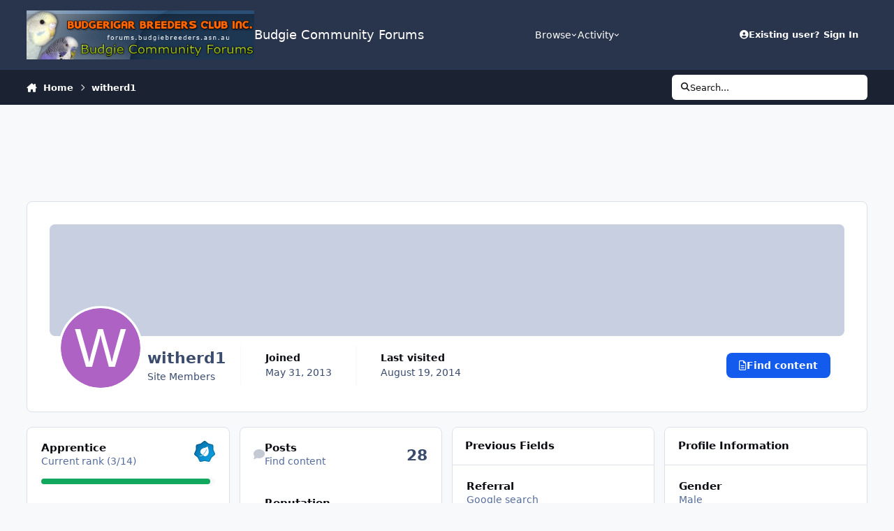

--- FILE ---
content_type: text/html;charset=UTF-8
request_url: https://forums.budgiebreeders.asn.au/profile/7661-witherd1/
body_size: 19074
content:
<!DOCTYPE html>
<html lang="en-AU" dir="ltr" 

data-ips-path="/profile/7661-witherd1/"
data-ips-scheme='system'
data-ips-scheme-active='system'
data-ips-scheme-default='system'
data-ips-theme="16"
data-ips-scheme-toggle="true"


    data-ips-guest


data-ips-theme-setting-change-scheme='1'
data-ips-theme-setting-link-panels='1'
data-ips-theme-setting-nav-bar-icons='0'
data-ips-theme-setting-mobile-icons-location='footer'
data-ips-theme-setting-mobile-footer-labels='1'
data-ips-theme-setting-sticky-sidebar='1'
data-ips-theme-setting-flip-sidebar='0'

data-ips-layout='default'



>
	<head data-ips-hook="head">
		<meta charset="utf-8">
		<title data-ips-hook="title">witherd1 - Budgie Community Forums</title>
		
		
		
		

	
	<script>(() => document.documentElement.setAttribute('data-ips-scheme', (window.matchMedia('(prefers-color-scheme:dark)').matches) ? 'dark':'light'))();</script>

		


	<script>
		(() => {
			function getCookie(n) {
				let v = `; ${document.cookie}`, parts = v.split(`; ${n}=`);
				if (parts.length === 2) return parts.pop().split(';').shift();
			}
			
			const s = getCookie('ips4_scheme_preference');
			if(!s || s === document.documentElement.getAttribute("data-ips-scheme-active")) return;
			if(s === "system"){
				document.documentElement.setAttribute('data-ips-scheme',(window.matchMedia('(prefers-color-scheme:dark)').matches)?'dark':'light');
			} else {
				document.documentElement.setAttribute("data-ips-scheme",s);
			}
			document.documentElement.setAttribute("data-ips-scheme-active",s);
		})();
	</script>

		
			<!-- Global site tag (gtag.js) - Google Analytics -->
<script async src="https://www.googletagmanager.com/gtag/js?id=G-VPXSPDSJ8E"></script>
<script>
  window.dataLayer = window.dataLayer || [];
  function gtag(){dataLayer.push(arguments);}
  gtag('js', new Date());

  gtag('config', 'G-VPXSPDSJ8E');
</script>
		
		
		
		
		


	<!--!Font Awesome Free 6 by @fontawesome - https://fontawesome.com License - https://fontawesome.com/license/free Copyright 2024 Fonticons, Inc.-->
	<link rel='stylesheet' href='//forums.budgiebreeders.asn.au/applications/core/interface/static/fontawesome/css/all.min.css?v=6.7.2'>



	<link rel='stylesheet' href='//forums.budgiebreeders.asn.au/static/css/core_global_framework_framework.css?v=fe9cfcab201766183670'>

	<link rel='stylesheet' href='//forums.budgiebreeders.asn.au/static/css/core_global_flags.css?v=fe9cfcab201766183670'>

	<link rel='stylesheet' href='//forums.budgiebreeders.asn.au/static/css/core_front_core.css?v=fe9cfcab201766183670'>

	<link rel='stylesheet' href='//forums.budgiebreeders.asn.au/static/css/core_front_styles_profiles.css?v=fe9cfcab201766183670'>

	<link rel='stylesheet' href='//forums.budgiebreeders.asn.au/static/css/core_front_styles_streams.css?v=fe9cfcab201766183670'>

	<link rel='stylesheet' href='//forums.budgiebreeders.asn.au/static/css/core_front_styles_leaderboard.css?v=fe9cfcab201766183670'>


<!-- Content Config CSS Properties -->
<style id="contentOptionsCSS">
    :root {
        --i-embed-max-width: 500px;
        --i-embed-default-width: 500px;
        --i-embed-media-max-width: 100%;
    }
</style>



	
	
	<style id="themeVariables">
		
			:root{

--set__logo-dark: url('https://forums.budgiebreeders.asn.au/uploads/monthly_2025_02/logo_f91d89.png');

}
		
	</style>

	
		<style id="themeCustomCSS">
			
		</style>
	

	


		



	<meta name="viewport" content="width=device-width, initial-scale=1, viewport-fit=cover">
	<meta name="apple-mobile-web-app-status-bar-style" content="black-translucent">
	
	
		
		
	
	
		<meta name="twitter:card" content="summary">
	
	
	
		
			
				
					<meta property="og:site_name" content="Budgie Community Forums">
				
			
		
	
		
			
				
					<meta property="og:locale" content="en_AU">
				
			
		
	
	
		
			<link rel="canonical" href="https://forums.budgiebreeders.asn.au/profile/7661-witherd1/">
		
	
	
	
	
	
	<link rel="manifest" href="https://forums.budgiebreeders.asn.au/manifest.webmanifest/">
	
	

	
	

	
	


		

	
	<link rel='icon' href='https://forums.budgiebreeders.asn.au/uploads/monthly_2018_06/favicon.ico.a5624b55ee545011820bcbae31e8f75a.ico' type="image/x-icon">

	</head>
	<body data-ips-hook="body" class="ipsApp ipsApp_front " data-controller="core.front.core.app" data-pageApp="core" data-pageLocation="front" data-pageModule="members" data-pageController="profile" data-id="7661" >
		<a href="#ipsLayout__main" class="ipsSkipToContent">Jump to content</a>
		
		
		

<i-pull-to-refresh aria-hidden="true">
	<div class="iPullToRefresh"></div>
</i-pull-to-refresh>
		


	<i-pwa-install id="ipsPwaInstall">
		
		
		<div class="iPwaInstall__content">
			<div class="iPwaInstall__title">View in the app</div>
			<p class="iPwaInstall__desc">A better way to browse. <strong>Learn more</strong>.</p>
		</div>
		<button type="button" class="iPwaInstall__learnMore" popovertarget="iPwaInstall__learnPopover">Learn more</button>
		<button type="button" class="iPwaInstall__dismiss" id="iPwaInstall__dismiss"><span aria-hidden="true">&times;</span><span class="ipsInvisible">Dismiss</span></button>
	</i-pwa-install>
	
	<i-card popover id="iPwaInstall__learnPopover">
		<button class="iCardDismiss" type="button" tabindex="-1" popovertarget="iPwaInstall__learnPopover" popovertargetaction="hide">Close</button>
		<div class="iCard">
			<div class="iCard__content iPwaInstallPopover">
				<div class="i-flex i-gap_2">
					
					<div class="i-flex_11 i-align-self_center">
						<div class="i-font-weight_700 i-color_hard">Budgie Community Forums</div>
						<p>A full-screen app on your home screen with push notifications, badges and more.</p>
					</div>
				</div>

				<div class="iPwaInstallPopover__ios">
					<div class="iPwaInstallPopover__title">
						<svg xmlns="http://www.w3.org/2000/svg" viewBox="0 0 384 512"><path d="M318.7 268.7c-.2-36.7 16.4-64.4 50-84.8-18.8-26.9-47.2-41.7-84.7-44.6-35.5-2.8-74.3 20.7-88.5 20.7-15 0-49.4-19.7-76.4-19.7C63.3 141.2 4 184.8 4 273.5q0 39.3 14.4 81.2c12.8 36.7 59 126.7 107.2 125.2 25.2-.6 43-17.9 75.8-17.9 31.8 0 48.3 17.9 76.4 17.9 48.6-.7 90.4-82.5 102.6-119.3-65.2-30.7-61.7-90-61.7-91.9zm-56.6-164.2c27.3-32.4 24.8-61.9 24-72.5-24.1 1.4-52 16.4-67.9 34.9-17.5 19.8-27.8 44.3-25.6 71.9 26.1 2 49.9-11.4 69.5-34.3z"/></svg>
						<span>To install this app on iOS and iPadOS</span>
					</div>
					<ol class="ipsList ipsList--bullets i-color_soft i-margin-top_2">
						<li>Tap the <svg xmlns='http://www.w3.org/2000/svg' viewBox='0 0 416 550.4' class='iPwaInstallPopover__svg'><path d='M292.8 129.6 208 44.8l-84.8 84.8-22.4-22.4L208 0l107.2 107.2-22.4 22.4Z'/><path d='M192 22.4h32v336h-32v-336Z'/><path d='M368 550.4H48c-27.2 0-48-20.8-48-48v-288c0-27.2 20.8-48 48-48h112v32H48c-9.6 0-16 6.4-16 16v288c0 9.6 6.4 16 16 16h320c9.6 0 16-6.4 16-16v-288c0-9.6-6.4-16-16-16H256v-32h112c27.2 0 48 20.8 48 48v288c0 27.2-20.8 48-48 48Z'/></svg> Share icon in Safari</li>
						<li>Scroll the menu and tap <strong>Add to Home Screen</strong>.</li>
						<li>Tap <strong>Add</strong> in the top-right corner.</li>
					</ol>
				</div>
				<div class="iPwaInstallPopover__android">
					<div class="iPwaInstallPopover__title">
						<svg xmlns="http://www.w3.org/2000/svg" viewBox="0 0 576 512"><path d="M420.6 301.9a24 24 0 1 1 24-24 24 24 0 0 1 -24 24m-265.1 0a24 24 0 1 1 24-24 24 24 0 0 1 -24 24m273.7-144.5 47.9-83a10 10 0 1 0 -17.3-10h0l-48.5 84.1a301.3 301.3 0 0 0 -246.6 0L116.2 64.5a10 10 0 1 0 -17.3 10h0l47.9 83C64.5 202.2 8.2 285.6 0 384H576c-8.2-98.5-64.5-181.8-146.9-226.6"/></svg>
						<span>To install this app on Android</span>
					</div>
					<ol class="ipsList ipsList--bullets i-color_soft i-margin-top_2">
						<li>Tap the 3-dot menu (⋮) in the top-right corner of the browser.</li>
						<li>Tap <strong>Add to Home screen</strong> or <strong>Install app</strong>.</li>
						<li>Confirm by tapping <strong>Install</strong>.</li>
					</ol>
				</div>
			</div>
		</div>
	</i-card>

		
		<div class="ipsLayout" id="ipsLayout" data-ips-hook="layout">
			
			<div class="ipsLayout__app" data-ips-hook="app">
				
				<div data-ips-hook="mobileHeader" class="ipsMobileHeader ipsResponsive_header--mobile">
					
<a href="https://forums.budgiebreeders.asn.au/" data-ips-hook="logo" class="ipsLogo ipsLogo--mobile" accesskey="1">
	
		

		

	
  	<div class="ipsLogo__text">
		<span class="ipsLogo__name" data-ips-theme-text="set__i-logo-text">Budgie Community Forums</span>
		
			<span class="ipsLogo__slogan" data-ips-theme-text="set__i-logo-slogan"></span>
		
	</div>
</a>
					
<ul data-ips-hook="mobileNavHeader" class="ipsMobileNavIcons ipsResponsive_header--mobile">
	
		<li data-el="guest">
			<button type="button" class="ipsMobileNavIcons__button ipsMobileNavIcons__button--primary" aria-controls="ipsOffCanvas--guest" aria-expanded="false" data-ipscontrols>
				<span>Sign In</span>
			</button>
		</li>
	
	
	
		
	
    
	
	
</ul>
				</div>
				
				


				
					
<nav class="ipsBreadcrumb ipsBreadcrumb--mobile ipsResponsive_header--mobile" aria-label="Breadcrumbs" >
	<ol itemscope itemtype="https://schema.org/BreadcrumbList" class="ipsBreadcrumb__list">
		<li itemprop="itemListElement" itemscope itemtype="https://schema.org/ListItem">
			<a title="Home" href="https://forums.budgiebreeders.asn.au/" itemprop="item">
				<i class="fa-solid fa-house-chimney"></i> <span itemprop="name">Home</span>
			</a>
			<meta itemprop="position" content="1">
		</li>
		
		
		
			
				<li itemprop="itemListElement" itemscope itemtype="https://schema.org/ListItem">
					<a href="https://forums.budgiebreeders.asn.au/profile/7661-witherd1/" itemprop="item">
						<span itemprop="name">witherd1 </span>
					</a>
					<meta itemprop="position" content="2">
				</li>
			
			
		
	</ol>
	<ul class="ipsBreadcrumb__feed" data-ips-hook="feed">
		
		<li >
			<a data-action="defaultStream" href="https://forums.budgiebreeders.asn.au/discover/" ><i class="fa-regular fa-file-lines"></i> <span data-role="defaultStreamName">All Activity</span></a>
		</li>
	</ul>
</nav>
				
				
					<header data-ips-hook="header" class="ipsHeader ipsResponsive_header--desktop">
						
						
							<div data-ips-hook="primaryHeader" class="ipsHeader__primary" >
								<div class="ipsWidth ipsHeader__align">
									<div data-ips-header-position="4" class="ipsHeader__start">


	
		<div data-ips-header-content='logo'>
			<!-- logo -->
			
				
<a href="https://forums.budgiebreeders.asn.au/" data-ips-hook="logo" class="ipsLogo ipsLogo--desktop" accesskey="1">
	
		

		

    
    
    
    <picture class='ipsLogo__image ipsLogo__image--dark'>
        <source srcset="[data-uri]" media="(max-width: 979px)">
        <img src="https://forums.budgiebreeders.asn.au/uploads/monthly_2025_02/logo_ef3ae7.png" width="465" height="100" alt='Budgie Community Forums' data-ips-theme-image='logo-dark'>
    </picture>

	
  	<div class="ipsLogo__text">
		<span class="ipsLogo__name" data-ips-theme-text="set__i-logo-text">Budgie Community Forums</span>
		
			<span class="ipsLogo__slogan" data-ips-theme-text="set__i-logo-slogan"></span>
		
	</div>
</a>
			
			
			    
			    
			    
			    
			
		</div>
	

	

	

	

	
</div>
									<div data-ips-header-position="5" class="ipsHeader__center">


	

	
		<div data-ips-header-content='navigation'>
			<!-- navigation -->
			
			
			    
				    


<nav data-ips-hook="navBar" class="ipsNav" aria-label="Primary">
	<i-navigation-menu>
		<ul class="ipsNavBar" data-role="menu">
			


	
		
		
		
		<li  data-id="1"  data-navApp="core" data-navExt="Menu" >
			
			
				
					<button aria-expanded="false" aria-controls="elNavSecondary_1" data-ipscontrols type="button">
						<span class="ipsNavBar__icon" aria-hidden="true">
							
								<i class="fa-solid" style="--icon:'\f1c5'"></i>
							
						</span>
						<span class="ipsNavBar__text">
							<span class="ipsNavBar__label">Browse</span>
							<i class="fa-solid fa-angle-down"></i>
						</span>
					</button>
					
						<ul class='ipsNav__dropdown' id='elNavSecondary_1' data-ips-hidden-light-dismiss hidden>
							


	
		
		
		
		<li  data-id="8"  data-navApp="forums" data-navExt="Forums" >
			
			
				
					<a href="https://forums.budgiebreeders.asn.au"  data-navItem-id="8" >
						<span class="ipsNavBar__icon" aria-hidden="true">
							
								<i class="fa-solid" style="--icon:'\f075'"></i>
							
						</span>
						<span class="ipsNavBar__text">
							<span class="ipsNavBar__label">Forums</span>
						</span>
					</a>
				
			
		</li>
	

	

	
		
		
		
		<li  data-id="10"  data-navApp="core" data-navExt="StaffDirectory" >
			
			
				
					<a href="https://forums.budgiebreeders.asn.au/staff/"  data-navItem-id="10" >
						<span class="ipsNavBar__icon" aria-hidden="true">
							
								<i class="fa-solid" style="--icon:'\f2bb'"></i>
							
						</span>
						<span class="ipsNavBar__text">
							<span class="ipsNavBar__label">Staff</span>
						</span>
					</a>
				
			
		</li>
	

	
		
		
		
		<li  data-id="11"  data-navApp="core" data-navExt="OnlineUsers" >
			
			
				
					<a href="https://forums.budgiebreeders.asn.au/online/"  data-navItem-id="11" >
						<span class="ipsNavBar__icon" aria-hidden="true">
							
								<i class="fa-solid" style="--icon:'\f017'"></i>
							
						</span>
						<span class="ipsNavBar__text">
							<span class="ipsNavBar__label">Online Users</span>
						</span>
					</a>
				
			
		</li>
	

	

	
		
		
		
		<li  data-id="16"  data-navApp="core" data-navExt="CustomItem" >
			
			
				
					<a href="https://faq.budgiebreeders.asn.au" target='_blank' rel="noopener" data-navItem-id="16" >
						<span class="ipsNavBar__icon" aria-hidden="true">
							
								<i class="fa-solid" style="--icon:'\f1c5'"></i>
							
						</span>
						<span class="ipsNavBar__text">
							<span class="ipsNavBar__label">Budgie FAQs</span>
						</span>
					</a>
				
			
		</li>
	

						</ul>
					
				
			
		</li>
	

	
		
		
		
		<li  data-id="2"  data-navApp="core" data-navExt="Menu" >
			
			
				
					<button aria-expanded="false" aria-controls="elNavSecondary_2" data-ipscontrols type="button">
						<span class="ipsNavBar__icon" aria-hidden="true">
							
								<i class="fa-solid" style="--icon:'\f1c5'"></i>
							
						</span>
						<span class="ipsNavBar__text">
							<span class="ipsNavBar__label">Activity</span>
							<i class="fa-solid fa-angle-down"></i>
						</span>
					</button>
					
						<ul class='ipsNav__dropdown' id='elNavSecondary_2' data-ips-hidden-light-dismiss hidden>
							


	
		
		
		
		<li  data-id="3"  data-navApp="core" data-navExt="AllActivity" >
			
			
				
					<a href="https://forums.budgiebreeders.asn.au/discover/"  data-navItem-id="3" >
						<span class="ipsNavBar__icon" aria-hidden="true">
							
								<i class="fa-solid" style="--icon:'\f0ca'"></i>
							
						</span>
						<span class="ipsNavBar__text">
							<span class="ipsNavBar__label">All Activity</span>
						</span>
					</a>
				
			
		</li>
	

	

	

	

	
		
		
		
		<li  data-id="7"  data-navApp="core" data-navExt="Search" >
			
			
				
					<a href="https://forums.budgiebreeders.asn.au/search/"  data-navItem-id="7" >
						<span class="ipsNavBar__icon" aria-hidden="true">
							
								<i class="fa-solid" style="--icon:'\f002'"></i>
							
						</span>
						<span class="ipsNavBar__text">
							<span class="ipsNavBar__label">Search</span>
						</span>
					</a>
				
			
		</li>
	

						</ul>
					
				
			
		</li>
	

	

	

			<li data-role="moreLi" hidden>
				<button aria-expanded="false" aria-controls="nav__more" data-ipscontrols type="button">
					<span class="ipsNavBar__icon" aria-hidden="true">
						<i class="fa-solid fa-bars"></i>
					</span>
					<span class="ipsNavBar__text">
						<span class="ipsNavBar__label">More</span>
						<i class="fa-solid fa-angle-down"></i>
					</span>
				</button>
				<ul class="ipsNav__dropdown" id="nav__more" data-role="moreMenu" data-ips-hidden-light-dismiss hidden></ul>
			</li>
		</ul>
		<div class="ipsNavPriority js-ipsNavPriority" aria-hidden="true">
			<ul class="ipsNavBar" data-role="clone">
				<li data-role="moreLiClone">
					<button aria-expanded="false" aria-controls="nav__more" data-ipscontrols type="button">
						<span class="ipsNavBar__icon" aria-hidden="true">
							<i class="fa-solid fa-bars"></i>
						</span>
						<span class="ipsNavBar__text">
							<span class="ipsNavBar__label">More</span>
							<i class="fa-solid fa-angle-down"></i>
						</span>
					</button>
				</li>
				


	
		
		
		
		<li  data-id="1"  data-navApp="core" data-navExt="Menu" >
			
			
				
					<button aria-expanded="false" aria-controls="elNavSecondary_1" data-ipscontrols type="button">
						<span class="ipsNavBar__icon" aria-hidden="true">
							
								<i class="fa-solid" style="--icon:'\f1c5'"></i>
							
						</span>
						<span class="ipsNavBar__text">
							<span class="ipsNavBar__label">Browse</span>
							<i class="fa-solid fa-angle-down"></i>
						</span>
					</button>
					
				
			
		</li>
	

	
		
		
		
		<li  data-id="2"  data-navApp="core" data-navExt="Menu" >
			
			
				
					<button aria-expanded="false" aria-controls="elNavSecondary_2" data-ipscontrols type="button">
						<span class="ipsNavBar__icon" aria-hidden="true">
							
								<i class="fa-solid" style="--icon:'\f1c5'"></i>
							
						</span>
						<span class="ipsNavBar__text">
							<span class="ipsNavBar__label">Activity</span>
							<i class="fa-solid fa-angle-down"></i>
						</span>
					</button>
					
				
			
		</li>
	

	

	

			</ul>
		</div>
	</i-navigation-menu>
</nav>
			    
			    
			    
			    
			
		</div>
	

	

	

	
</div>
									<div data-ips-header-position="6" class="ipsHeader__end">


	

	

	
		<div data-ips-header-content='user'>
			<!-- user -->
			
			
			    
			    
				    

	<ul id="elUserNav" data-ips-hook="userBarGuest" class="ipsUserNav ipsUserNav--guest">
        
		
        
        
        
            
            <li id="elSignInLink" data-el="sign-in">
                <button type="button" id="elUserSignIn" popovertarget="elUserSignIn_menu" class="ipsUserNav__link">
                	<i class="fa-solid fa-circle-user"></i>
                	<span class="ipsUserNav__text">Existing user? Sign In</span>
                </button>                
                
<i-dropdown popover id="elUserSignIn_menu">
	<div class="iDropdown">
		<form accept-charset='utf-8' method='post' action='https://forums.budgiebreeders.asn.au/login/'>
			<input type="hidden" name="csrfKey" value="27b1a873e9cf52f2c9dd2a980bae6e6a">
			<input type="hidden" name="ref" value="aHR0cHM6Ly9mb3J1bXMuYnVkZ2llYnJlZWRlcnMuYXNuLmF1L3Byb2ZpbGUvNzY2MS13aXRoZXJkMS8=">
			<div data-role="loginForm">
				
				
				
					
<div class="">
	<h4 class="ipsTitle ipsTitle--h3 i-padding_2 i-padding-bottom_0 i-color_hard">Sign In</h4>
	<ul class='ipsForm ipsForm--vertical ipsForm--login-popup'>
		<li class="ipsFieldRow ipsFieldRow--noLabel ipsFieldRow--fullWidth">
			<label class="ipsFieldRow__label" for="login_popup_email">Email Address</label>
			<div class="ipsFieldRow__content">
                <input type="email" class='ipsInput ipsInput--text' placeholder="Email Address" name="auth" autocomplete="email" id='login_popup_email'>
			</div>
		</li>
		<li class="ipsFieldRow ipsFieldRow--noLabel ipsFieldRow--fullWidth">
			<label class="ipsFieldRow__label" for="login_popup_password">Password</label>
			<div class="ipsFieldRow__content">
				<input type="password" class='ipsInput ipsInput--text' placeholder="Password" name="password" autocomplete="current-password" id='login_popup_password'>
			</div>
		</li>
		<li class="ipsFieldRow ipsFieldRow--checkbox">
			<input type="checkbox" name="remember_me" id="remember_me_checkbox_popup" value="1" checked class="ipsInput ipsInput--toggle">
			<div class="ipsFieldRow__content">
				<label class="ipsFieldRow__label" for="remember_me_checkbox_popup">Remember me</label>
				<div class="ipsFieldRow__desc">Not recommended on shared computers</div>
			</div>
		</li>
		<li class="ipsSubmitRow">
			<button type="submit" name="_processLogin" value="usernamepassword" class="ipsButton ipsButton--primary i-width_100p">Sign In</button>
			
				<p class="i-color_soft i-link-color_inherit i-font-weight_500 i-font-size_-1 i-margin-top_2">
					
						<a href='https://forums.budgiebreeders.asn.au/lostpassword/' data-ipsDialog data-ipsDialog-title='Forgot your password?'>
					
					Forgot your password?</a>
				</p>
			
		</li>
	</ul>
</div>
				
			</div>
		</form>
	</div>
</i-dropdown>
            </li>
            
        
		
		
	</ul>

			    
			    
			    
			
		</div>
	

	

	
</div>
								</div>
							</div>
						
						
							<div data-ips-hook="secondaryHeader" class="ipsHeader__secondary" >
								<div class="ipsWidth ipsHeader__align">
									<div data-ips-header-position="7" class="ipsHeader__start">


	

	

	

	
		<div data-ips-header-content='breadcrumb'>
			<!-- breadcrumb -->
			
			
			    
			    
			    
				    
<nav class="ipsBreadcrumb ipsBreadcrumb--top " aria-label="Breadcrumbs" >
	<ol itemscope itemtype="https://schema.org/BreadcrumbList" class="ipsBreadcrumb__list">
		<li itemprop="itemListElement" itemscope itemtype="https://schema.org/ListItem">
			<a title="Home" href="https://forums.budgiebreeders.asn.au/" itemprop="item">
				<i class="fa-solid fa-house-chimney"></i> <span itemprop="name">Home</span>
			</a>
			<meta itemprop="position" content="1">
		</li>
		
		
		
			
				<li itemprop="itemListElement" itemscope itemtype="https://schema.org/ListItem">
					<a href="https://forums.budgiebreeders.asn.au/profile/7661-witherd1/" itemprop="item">
						<span itemprop="name">witherd1 </span>
					</a>
					<meta itemprop="position" content="2">
				</li>
			
			
		
	</ol>
	<ul class="ipsBreadcrumb__feed" data-ips-hook="feed">
		
		<li >
			<a data-action="defaultStream" href="https://forums.budgiebreeders.asn.au/discover/" ><i class="fa-regular fa-file-lines"></i> <span data-role="defaultStreamName">All Activity</span></a>
		</li>
	</ul>
</nav>
			    
			    
			
		</div>
	

	
</div>
									<div data-ips-header-position="8" class="ipsHeader__center">


	

	

	

	

	
</div>
									<div data-ips-header-position="9" class="ipsHeader__end">


	

	

	

	

	
		<div data-ips-header-content='search'>
			<!-- search -->
			
			
			    
			    
			    
			    
				    

	<button class='ipsSearchPseudo' popovertarget="ipsSearchDialog" type="button">
		<i class="fa-solid fa-magnifying-glass"></i>
		<span>Search...</span>
	</button>

			    
			
		</div>
	
</div>
								</div>
							</div>
						
					</header>
				
				<main data-ips-hook="main" class="ipsLayout__main" id="ipsLayout__main" tabindex="-1">
					<div class="ipsWidth ipsWidth--main-content">
						<div class="ipsContentWrap">
							
							

							<div class="ipsLayout__columns">
								<section data-ips-hook="primaryColumn" class="ipsLayout__primary-column">
									
										<div class="i-margin-bottom_block" data-ips-ad="global_header">
											<div align="center">
<script async src="//pagead2.googlesyndication.com/pagead/js/adsbygoogle.js"></script>
<!-- Forum Global Top AdSense -->
<ins class="adsbygoogle"
     style="display:inline-block;width:728px;height:90px"
     data-ad-client="ca-pub-8608449743642946"
     data-ad-slot="6588323290"></ins>
<script>
(adsbygoogle = window.adsbygoogle || []).push({});
</script>
</div>
										</div>
									
									
									
                                    
									

	





    
    

									

<!-- When altering this template be sure to also check for similar in the hovercard -->
<div class="ipsProfileContainer" data-controller="core.front.profile.main">
	

<header class="ipsPageHeader ipsBox ipsBox--profileHeader ipsPull i-margin-bottom_block" data-ips-hook="profileHeader" data-role="profileHeader">
	<div class="ipsCoverPhoto ipsCoverPhoto--profile " id="elProfileHeader" data-controller="core.global.core.coverPhoto" data-url="https://forums.budgiebreeders.asn.au/profile/7661-witherd1/?csrfKey=27b1a873e9cf52f2c9dd2a980bae6e6a" data-coveroffset="0" style="--offset:0">
		
			<div class="ipsCoverPhoto__container">
				<div class="ipsFallbackImage" style="--i-empty-image-random--ba-co: hsl(88, 100%, 80% );"></div>
			</div>
		
		
	</div>
	<div class="ipsCoverPhotoMeta">
		<div class="ipsCoverPhoto__avatar" id="elProfilePhoto">
			
				<span class="ipsUserPhoto">
					<img src="data:image/svg+xml,%3Csvg%20xmlns%3D%22http%3A%2F%2Fwww.w3.org%2F2000%2Fsvg%22%20viewBox%3D%220%200%201024%201024%22%20style%3D%22background%3A%23ad62c4%22%3E%3Cg%3E%3Ctext%20text-anchor%3D%22middle%22%20dy%3D%22.35em%22%20x%3D%22512%22%20y%3D%22512%22%20fill%3D%22%23ffffff%22%20font-size%3D%22700%22%20font-family%3D%22-apple-system%2C%20BlinkMacSystemFont%2C%20Roboto%2C%20Helvetica%2C%20Arial%2C%20sans-serif%22%3EW%3C%2Ftext%3E%3C%2Fg%3E%3C%2Fsvg%3E" alt="" loading="lazy">
				</span>
			
		</div>
		<div class="ipsCoverPhoto__titles">
			<div class="ipsCoverPhoto__title">
				<h1>witherd1</h1>
				
				
			</div>
			<div class="ipsCoverPhoto__desc">
				Site Members
			</div>
		</div>
		<ul class="ipsCoverPhoto__stats" data-ips-hook="profileHeaderStats">
			<li>
				<h4 class="ipsCoverPhoto__statTitle">Joined</h4>
				<span class="ipsCoverPhoto__statValue"><time datetime='2013-05-31T10:42:59Z' title='31/05/13 10:42  AM' data-short='12 yr' class='ipsTime ipsTime--long'><span class='ipsTime__long'>May 31, 2013</span><span class='ipsTime__short'>12 yr</span></time></span>
			</li>
			
				<li>
					<h4 class="ipsCoverPhoto__statTitle">Last visited</h4>
					<span class="ipsCoverPhoto__statValue">
						<time datetime='2014-08-19T09:33:04Z' title='19/08/14 09:33  AM' data-short='11 yr' class='ipsTime ipsTime--long'><span class='ipsTime__long'>August 19, 2014</span><span class='ipsTime__short'>11 yr</span></time>
						
					</span>
				</li>
			
			
		</ul>
		<div class="ipsCoverPhoto__buttons" data-ips-hook="profileHeaderButtons">
			
				
					

<div data-followApp='core' data-followArea='member' data-followID='7661'  data-controller='core.front.core.followButton'>
	
		

	
</div>
				
				
			

			<a href="https://forums.budgiebreeders.asn.au/profile/7661-witherd1/" class="ipsButton ipsButton--primary" data-action="goToProfile" data-type="full" title="witherd1's Profile"><i class="fa-regular fa-circle-user"></i><span>View Profile</span></a>

			<a href="https://forums.budgiebreeders.asn.au/profile/7661-witherd1/content/" rel="nofollow" class="ipsButton ipsButton--primary" data-action="browseContent" data-type="full" title="witherd1's Content"><i class="fa-regular fa-file-lines"></i><span>Find content</span></a>
		</div>
	</div>
</header>
	<div data-role="profileContent">

		<div class="ipsProfile ipsProfile--profile">
			<aside class="ipsProfile__aside" id="elProfileInfoColumn">
				<div class="ipsProfile__sticky-outer">
					<div class="ipsProfile__sticky-inner" data-ips-hook="profileInfoColumn">

						
							
						
					
						

						

						
							<div class="ipsWidget ipsWidget--profileAchievements">
								<div class="ipsWidget__content">

									<i-data>
										<ul class="ipsData ipsData--table ipsData--profileAchievements">
											
												
											

											
												<li class="ipsData__item">
													<a href="https://forums.budgiebreeders.asn.au/profile/7661-witherd1/badges/" data-action="badgeLog" title="witherd1's Badges" class="ipsLinkPanel" aria-hidden="true" tabindex="-1"><span>View all</span></a>
													<div class="ipsData__main">
														<div class="i-flex">
															<div class="i-flex_11">
																<h3 class="ipsData__title">Apprentice</h3>
																<p class="ipsData__desc">Current rank (3/14)</p>
															</div>
															<div class="i-flex_00 i-basis_30">
																
<img src='https://forums.budgiebreeders.asn.au/uploads/monthly_2021_07/3_Apprentice.svg' loading="lazy" alt="Apprentice" class="ipsDimension i-basis_30" data-ipsTooltip title="Rank: Apprentice (3/14)">
															</div>
														</div>
														
															<div class="i-margin-top_2">
																<progress class="ipsProgress ipsProgress--rank i-margin-bottom_1" value="97.297297297297" max="100"></progress>
																
															</div>
														
													</div>
												</li>
											

											
													
												
													<li class="ipsData__item">
														<a href="https://forums.budgiebreeders.asn.au/profile/7661-witherd1/badges/" data-action="badgeLog" title="witherd1's Badges" class="ipsLinkPanel" aria-hidden="true" tabindex="-1"><span>View all</span></a>
														<div class="ipsData__main">
															<div class="i-flex i-align-items_center i-justify-content_space-between i-margin-bottom_2">
																<h3 class="ipsData__title">
																	Recent Badges
																</h3>
																<a href="https://forums.budgiebreeders.asn.au/profile/7661-witherd1/badges/" data-action="badgeLog" title="witherd1's Badges" class="i-font-size_-1 i-font-weight_500 i-color_soft">View all</a>
															</div>
															<ul class="i-flex i-gap_1">
																
																	<li class="i-basis_40">
																		

<span class='i-position_relative'>
    <img src='https://forums.budgiebreeders.asn.au/uploads/monthly_2021_07/FirstPost.svg' loading="lazy" alt="First Post" class='' data-ipsTooltip title='First Post'>
    
</span>
																	</li>
																
																	<li class="i-basis_40">
																		

<span class='i-position_relative'>
    <img src='https://forums.budgiebreeders.asn.au/uploads/monthly_2021_07/TenPosts.svg' loading="lazy" alt="Collaborator" class='' data-ipsTooltip title='Collaborator'>
    
</span>
																	</li>
																
																	<li class="i-basis_40">
																		

<span class='i-position_relative'>
    <img src='https://forums.budgiebreeders.asn.au/uploads/monthly_2021_07/FirstTopic.svg' loading="lazy" alt="Conversation Starter" class='' data-ipsTooltip title='Conversation Starter'>
    
</span>
																	</li>
																
																	<li class="i-basis_40">
																		

<span class='i-position_relative'>
    <img src='https://forums.budgiebreeders.asn.au/uploads/monthly_2021_07/SevenDaysRegistered.svg' loading="lazy" alt="Week One Done" class='' data-ipsTooltip title='Week One Done'>
    
</span>
																	</li>
																
																	<li class="i-basis_40">
																		

<span class='i-position_relative'>
    <img src='https://forums.budgiebreeders.asn.au/uploads/monthly_2021_07/ThirtyDaysRegistered.svg' loading="lazy" alt="One Month Later" class='' data-ipsTooltip title='One Month Later'>
    
</span>
																	</li>
																
																	<li class="i-basis_40">
																		

<span class='i-position_relative'>
    <img src='https://forums.budgiebreeders.asn.au/uploads/monthly_2021_07/1YearRegistered.svg' loading="lazy" alt="One Year In" class='' data-ipsTooltip title='One Year In'>
    
</span>
																	</li>
																
															</ul>
														</div>
													</li>										
												
											

										</ul>
									</i-data>
								</div>
							</div>
						

						<div class="ipsWidget ipsWidget--profileMeta">
							<div class="ipsWidget__content">

								<i-data>
									<ul class="ipsData ipsData--table ipsData--profileMeta">
										

										

										<li class="ipsData__item">
											<a href="https://forums.budgiebreeders.asn.au/profile/7661-witherd1/content/" rel="nofollow" class="ipsLinkPanel" data-action="browseContent" data-type="full" title="witherd1's Content" aria-hidden="true" tabindex="-1"><span>Find content</span></a>
											<div class="ipsData__icon"><i class="fa-solid fa-comment"></i></div>
											<div class="ipsData__main">
												<h4 class="ipsData__title">Posts</h4>
												<div class="ipsData__desc"><a href="https://forums.budgiebreeders.asn.au/profile/7661-witherd1/content/" rel="nofollow" class="ips" data-action="browseContent" data-type="full" title="witherd1's Content"><span>Find content</span></a></div>
											</div>
											<div class="i-font-size_4 i-font-weight_600 i-flex_00">
												28
											</div>
										</li>

										

										
											<li class="ipsData__item">
												
												<div class="ipsData__icon"><i class="fa-solid fa-thumbs-up"></i></div>
												<div class="ipsData__main">
													<h3 class="ipsData__title">Reputation</h3>
													
														<span class="ipsData__desc">Neutral</span>
													
													
												</div>
												<div class="i-font-size_4 i-font-weight_600 i-flex_00 i-color_soft">
													0
												</div>
											</li>
										
										
											<li class="ipsData__item">
												<div class="ipsData__icon"><i class="fa-solid fa-cake-candles"></i></div>
												<div class="ipsData__main">
													<strong class="ipsData__title">Birthday</strong>
													<div class="ipsData__desc">09/07/1974</div>
												</div>
											</li>
										
										
									</ul>
								</i-data>

							</div>
						</div>

						
							
							<div class="ipsWidget ipsWidget--fields" data-location="customFields">
								
									<h2 class="ipsWidget__header">Previous Fields</h2>
								
								<div class="ipsWidget__content">
									<i-data>
										<ul class="ipsData ipsData--table ipsData--profileCustomFields">
											
												
													<li class="ipsData__item">
														<div class="ipsData__main">
															
																<strong class="ipsData__title">Referral</strong>
																<div class="ipsData__desc">Google search</div>
															
														</div>
													</li>
												
											
												
													<li class="ipsData__item">
														<div class="ipsData__main">
															
																<strong class="ipsData__title">Country</strong>
																<div class="ipsData__desc">Australia</div>
															
														</div>
													</li>
												
											
												
													<li class="ipsData__item">
														<div class="ipsData__main">
															
																<strong class="ipsData__title">City/Town</strong>
																<div class="ipsData__desc">Logan/Brisbane</div>
															
														</div>
													</li>
												
											
										</ul>
									</i-data>
								</div>
							</div>
							
						
							
							<div class="ipsWidget ipsWidget--fields" data-location="customFields">
								
									<h2 class="ipsWidget__header">Profile Information</h2>
								
								<div class="ipsWidget__content">
									<i-data>
										<ul class="ipsData ipsData--table ipsData--profileCustomFields">
											
												
													<li class="ipsData__item">
														<div class="ipsData__main">
															
																<strong class="ipsData__title">Gender</strong>
																<div class="ipsData__desc">Male</div>
															
														</div>
													</li>
												
											
												
													<li class="ipsData__item">
														<div class="ipsData__main">
															
																<strong class="ipsData__title">Location</strong>
																<div class="ipsData__desc">Brisbane/Logan City</div>
															
														</div>
													</li>
												
											
												
													<li class="ipsData__item">
														<div class="ipsData__main">
															
																<strong class="ipsData__title">Breeder</strong>
																<div class="ipsData__desc">Yes</div>
															
														</div>
													</li>
												
											
												
													<li class="ipsData__item">
														<div class="ipsData__main">
															
																<strong class="ipsData__title">Show Breeder</strong>
																<div class="ipsData__desc">No</div>
															
														</div>
													</li>
												
											
												
													<li class="ipsData__item">
														<div class="ipsData__main">
															
																<strong class="ipsData__title">My Club</strong>
																<div class="ipsData__desc">Aust. Budgerigar Society</div>
															
														</div>
													</li>
												
											
												
													<li class="ipsData__item">
														<div class="ipsData__main">
															
																<strong class="ipsData__title"> Budgies Kept</strong>
																<div class="ipsData__desc">12</div>
															
														</div>
													</li>
												
											
										</ul>
									</i-data>
								</div>
							</div>
							
						
						
					</div>
				</div>
			</aside>
			<section class="ipsProfile__main ipsBox ipsBox--profileMain ipsPull">
				

<div id='elProfileTabs_content' class='ipsTabs__panels ipsTabs__panels--profile'>
	
		
			<div id="elProfileTab_activity_panel" class='ipsTabs__panel' role="tabpanel" aria-labelledby="elProfileTab_activity">
				
<div>
	
		<ol class='ipsStream' data-role='activityStream' id='elProfileActivityOverview'>
			
				

<li class="ipsStreamItem ipsStreamItem_contentBlock ipsStreamItem_expanded  " data-ips-read data-role="activityItem" data-timestamp="1402732685">
	
		
		<a href="https://forums.budgiebreeders.asn.au/topic/32648-new-aviary/?do=findComment&amp;comment=385378" class="ipsLinkPanel" aria-hidden="true" tabindex="-1"><span>New Aviary</span></a>
		<div class="ipsStreamItem__iconCell" data-ips-hook="icon">
			

	<a data-ips-hook="userPhotoWithUrl" href="https://forums.budgiebreeders.asn.au/profile/7661-witherd1/" rel="nofollow" data-ipshover data-ipshover-target="https://forums.budgiebreeders.asn.au/profile/7661-witherd1/?do=hovercard"  class="ipsUserPhoto ipsUserPhoto--fluid" title="Go to witherd1's profile">
		<img src="data:image/svg+xml,%3Csvg%20xmlns%3D%22http%3A%2F%2Fwww.w3.org%2F2000%2Fsvg%22%20viewBox%3D%220%200%201024%201024%22%20style%3D%22background%3A%23ad62c4%22%3E%3Cg%3E%3Ctext%20text-anchor%3D%22middle%22%20dy%3D%22.35em%22%20x%3D%22512%22%20y%3D%22512%22%20fill%3D%22%23ffffff%22%20font-size%3D%22700%22%20font-family%3D%22-apple-system%2C%20BlinkMacSystemFont%2C%20Roboto%2C%20Helvetica%2C%20Arial%2C%20sans-serif%22%3EW%3C%2Ftext%3E%3C%2Fg%3E%3C%2Fsvg%3E" alt="witherd1" loading="lazy">
	</a>
					
		</div>
		<div class="ipsStreamItem__mainCell">
			<div class="ipsStreamItem__header" data-ips-hook="commentHeader">
				<div class="ipsStreamItem__title">
					
					<h2 data-ips-hook="commentTitle">
						
						<a href="https://forums.budgiebreeders.asn.au/topic/32648-new-aviary/?do=findComment&amp;comment=385378" data-linktype="link" data-searchable>New Aviary</a>
					</h2>
					<div class="ipsBadges" data-ips-hook="commentBadges">
						
						
					</div>
				</div>
				<div class="ipsStreamItem__summary">
									
						<span data-ipstooltip title="Post"><i class="fa-solid fa-comments"></i></span>
					
					
<a href='https://forums.budgiebreeders.asn.au/profile/7661-witherd1/' rel="nofollow" data-ipsHover data-ipsHover-width="370" data-ipsHover-target='https://forums.budgiebreeders.asn.au/profile/7661-witherd1/?do=hovercard' title="Go to witherd1's profile" class="ipsUsername">witherd1</a> replied to 
<a href='https://forums.budgiebreeders.asn.au/profile/7661-witherd1/' rel="nofollow" data-ipsHover data-ipsHover-width="370" data-ipsHover-target='https://forums.budgiebreeders.asn.au/profile/7661-witherd1/?do=hovercard' title="Go to witherd1's profile" class="ipsUsername">witherd1</a>'s topic in <a href="https://forums.budgiebreeders.asn.au/forum/42-aviaries/">Aviaries</a>
				</div>
			</div>
			<div class="ipsStreamItem__content" data-ips-hook="commentSnippet">
				
				 	
<div class='ipsStreamItem__content-content ipsStreamItem__content-content--core'>
	
		<div class='ipsRichText ipsTruncate_4'>
			2 pairs are doing really well, 5 chicks each.  1st is almost about to flee the nest.  Trying a round two with two other pairs, one hen didnt feed her chicks, and the other were mostly clear, and the two that werent clear, didnt hatch.  So we'll see how we go with those two pairs on the second round.
		</div>
	</div>



				
			</div>
			<ul class="ipsStreamItem__stats" data-ips-hook="commentStats">
				<li>
					<a rel="nofollow" href="https://forums.budgiebreeders.asn.au/topic/32648-new-aviary/?do=findComment&amp;comment=385378"><i class="fa-regular fa-clock"></i> <time datetime='2014-06-14T07:58:05Z' title='14/06/14 07:58  AM' data-short='11 yr' class='ipsTime ipsTime--long'><span class='ipsTime__long'>June 14, 2014</span><span class='ipsTime__short'>11 yr</span></time></a>
				</li>
				
					<li>
						
							<i class="fa-regular fa-comments"></i> 50 replies
						
					</li>
				
				
				
					
					
				
			</ul>
		</div>
	
</li>
			
				

<li class="ipsStreamItem ipsStreamItem_contentBlock ipsStreamItem_expanded  " data-ips-read data-role="activityItem" data-timestamp="1402476683">
	
		
		<a href="https://forums.budgiebreeders.asn.au/topic/32648-new-aviary/?do=findComment&amp;comment=385363" class="ipsLinkPanel" aria-hidden="true" tabindex="-1"><span>New Aviary</span></a>
		<div class="ipsStreamItem__iconCell" data-ips-hook="icon">
			

	<a data-ips-hook="userPhotoWithUrl" href="https://forums.budgiebreeders.asn.au/profile/7661-witherd1/" rel="nofollow" data-ipshover data-ipshover-target="https://forums.budgiebreeders.asn.au/profile/7661-witherd1/?do=hovercard"  class="ipsUserPhoto ipsUserPhoto--fluid" title="Go to witherd1's profile">
		<img src="data:image/svg+xml,%3Csvg%20xmlns%3D%22http%3A%2F%2Fwww.w3.org%2F2000%2Fsvg%22%20viewBox%3D%220%200%201024%201024%22%20style%3D%22background%3A%23ad62c4%22%3E%3Cg%3E%3Ctext%20text-anchor%3D%22middle%22%20dy%3D%22.35em%22%20x%3D%22512%22%20y%3D%22512%22%20fill%3D%22%23ffffff%22%20font-size%3D%22700%22%20font-family%3D%22-apple-system%2C%20BlinkMacSystemFont%2C%20Roboto%2C%20Helvetica%2C%20Arial%2C%20sans-serif%22%3EW%3C%2Ftext%3E%3C%2Fg%3E%3C%2Fsvg%3E" alt="witherd1" loading="lazy">
	</a>
					
		</div>
		<div class="ipsStreamItem__mainCell">
			<div class="ipsStreamItem__header" data-ips-hook="commentHeader">
				<div class="ipsStreamItem__title">
					
					<h2 data-ips-hook="commentTitle">
						
						<a href="https://forums.budgiebreeders.asn.au/topic/32648-new-aviary/?do=findComment&amp;comment=385363" data-linktype="link" data-searchable>New Aviary</a>
					</h2>
					<div class="ipsBadges" data-ips-hook="commentBadges">
						
						
					</div>
				</div>
				<div class="ipsStreamItem__summary">
									
						<span data-ipstooltip title="Post"><i class="fa-solid fa-comments"></i></span>
					
					
<a href='https://forums.budgiebreeders.asn.au/profile/7661-witherd1/' rel="nofollow" data-ipsHover data-ipsHover-width="370" data-ipsHover-target='https://forums.budgiebreeders.asn.au/profile/7661-witherd1/?do=hovercard' title="Go to witherd1's profile" class="ipsUsername">witherd1</a> replied to 
<a href='https://forums.budgiebreeders.asn.au/profile/7661-witherd1/' rel="nofollow" data-ipsHover data-ipsHover-width="370" data-ipsHover-target='https://forums.budgiebreeders.asn.au/profile/7661-witherd1/?do=hovercard' title="Go to witherd1's profile" class="ipsUsername">witherd1</a>'s topic in <a href="https://forums.budgiebreeders.asn.au/forum/42-aviaries/">Aviaries</a>
				</div>
			</div>
			<div class="ipsStreamItem__content" data-ips-hook="commentSnippet">
				
				 	
<div class='ipsStreamItem__content-content ipsStreamItem__content-content--core'>
	
		<div class='ipsRichText ipsTruncate_4'>
			I've added a couple of shelves and stuff in the bird room.  Planning a few changes after visiting some other aviaries, and adding in the rest of the breeding cabinets.
		</div>
	</div>



				
			</div>
			<ul class="ipsStreamItem__stats" data-ips-hook="commentStats">
				<li>
					<a rel="nofollow" href="https://forums.budgiebreeders.asn.au/topic/32648-new-aviary/?do=findComment&amp;comment=385363"><i class="fa-regular fa-clock"></i> <time datetime='2014-06-11T08:51:23Z' title='11/06/14 08:51  AM' data-short='11 yr' class='ipsTime ipsTime--long'><span class='ipsTime__long'>June 11, 2014</span><span class='ipsTime__short'>11 yr</span></time></a>
				</li>
				
					<li>
						
							<i class="fa-regular fa-comments"></i> 50 replies
						
					</li>
				
				
				
					
					
				
			</ul>
		</div>
	
</li>
			
				

<li class="ipsStreamItem ipsStreamItem_contentBlock ipsStreamItem_expanded  " data-ips-read data-role="activityItem" data-timestamp="1399002529">
	
		
		<a href="https://forums.budgiebreeders.asn.au/topic/32648-new-aviary/?do=findComment&amp;comment=385162" class="ipsLinkPanel" aria-hidden="true" tabindex="-1"><span>New Aviary</span></a>
		<div class="ipsStreamItem__iconCell" data-ips-hook="icon">
			

	<a data-ips-hook="userPhotoWithUrl" href="https://forums.budgiebreeders.asn.au/profile/7661-witherd1/" rel="nofollow" data-ipshover data-ipshover-target="https://forums.budgiebreeders.asn.au/profile/7661-witherd1/?do=hovercard"  class="ipsUserPhoto ipsUserPhoto--fluid" title="Go to witherd1's profile">
		<img src="data:image/svg+xml,%3Csvg%20xmlns%3D%22http%3A%2F%2Fwww.w3.org%2F2000%2Fsvg%22%20viewBox%3D%220%200%201024%201024%22%20style%3D%22background%3A%23ad62c4%22%3E%3Cg%3E%3Ctext%20text-anchor%3D%22middle%22%20dy%3D%22.35em%22%20x%3D%22512%22%20y%3D%22512%22%20fill%3D%22%23ffffff%22%20font-size%3D%22700%22%20font-family%3D%22-apple-system%2C%20BlinkMacSystemFont%2C%20Roboto%2C%20Helvetica%2C%20Arial%2C%20sans-serif%22%3EW%3C%2Ftext%3E%3C%2Fg%3E%3C%2Fsvg%3E" alt="witherd1" loading="lazy">
	</a>
					
		</div>
		<div class="ipsStreamItem__mainCell">
			<div class="ipsStreamItem__header" data-ips-hook="commentHeader">
				<div class="ipsStreamItem__title">
					
					<h2 data-ips-hook="commentTitle">
						
						<a href="https://forums.budgiebreeders.asn.au/topic/32648-new-aviary/?do=findComment&amp;comment=385162" data-linktype="link" data-searchable>New Aviary</a>
					</h2>
					<div class="ipsBadges" data-ips-hook="commentBadges">
						
						
					</div>
				</div>
				<div class="ipsStreamItem__summary">
									
						<span data-ipstooltip title="Post"><i class="fa-solid fa-comments"></i></span>
					
					
<a href='https://forums.budgiebreeders.asn.au/profile/7661-witherd1/' rel="nofollow" data-ipsHover data-ipsHover-width="370" data-ipsHover-target='https://forums.budgiebreeders.asn.au/profile/7661-witherd1/?do=hovercard' title="Go to witherd1's profile" class="ipsUsername">witherd1</a> replied to 
<a href='https://forums.budgiebreeders.asn.au/profile/7661-witherd1/' rel="nofollow" data-ipsHover data-ipsHover-width="370" data-ipsHover-target='https://forums.budgiebreeders.asn.au/profile/7661-witherd1/?do=hovercard' title="Go to witherd1's profile" class="ipsUsername">witherd1</a>'s topic in <a href="https://forums.budgiebreeders.asn.au/forum/42-aviaries/">Aviaries</a>
				</div>
			</div>
			<div class="ipsStreamItem__content" data-ips-hook="commentSnippet">
				
				 	
<div class='ipsStreamItem__content-content ipsStreamItem__content-content--core'>
	
		<div class='ipsRichText ipsTruncate_4'>
			Got the sink in the bird room, and water on.  
  
I've also had my first couple laying, 4 eggs so far and at least two are fertile.
		</div>
	</div>



				
			</div>
			<ul class="ipsStreamItem__stats" data-ips-hook="commentStats">
				<li>
					<a rel="nofollow" href="https://forums.budgiebreeders.asn.au/topic/32648-new-aviary/?do=findComment&amp;comment=385162"><i class="fa-regular fa-clock"></i> <time datetime='2014-05-02T03:48:49Z' title='02/05/14 03:48  AM' data-short='11 yr' class='ipsTime ipsTime--long'><span class='ipsTime__long'>May 2, 2014</span><span class='ipsTime__short'>11 yr</span></time></a>
				</li>
				
					<li>
						
							<i class="fa-regular fa-comments"></i> 50 replies
						
					</li>
				
				
				
					
					
				
			</ul>
		</div>
	
</li>
			
				

<li class="ipsStreamItem ipsStreamItem_contentBlock ipsStreamItem_expanded  " data-ips-read data-role="activityItem" data-timestamp="1397356316">
	
		
		<a href="https://forums.budgiebreeders.asn.au/topic/32648-new-aviary/?do=findComment&amp;comment=385045" class="ipsLinkPanel" aria-hidden="true" tabindex="-1"><span>New Aviary</span></a>
		<div class="ipsStreamItem__iconCell" data-ips-hook="icon">
			

	<a data-ips-hook="userPhotoWithUrl" href="https://forums.budgiebreeders.asn.au/profile/7661-witherd1/" rel="nofollow" data-ipshover data-ipshover-target="https://forums.budgiebreeders.asn.au/profile/7661-witherd1/?do=hovercard"  class="ipsUserPhoto ipsUserPhoto--fluid" title="Go to witherd1's profile">
		<img src="data:image/svg+xml,%3Csvg%20xmlns%3D%22http%3A%2F%2Fwww.w3.org%2F2000%2Fsvg%22%20viewBox%3D%220%200%201024%201024%22%20style%3D%22background%3A%23ad62c4%22%3E%3Cg%3E%3Ctext%20text-anchor%3D%22middle%22%20dy%3D%22.35em%22%20x%3D%22512%22%20y%3D%22512%22%20fill%3D%22%23ffffff%22%20font-size%3D%22700%22%20font-family%3D%22-apple-system%2C%20BlinkMacSystemFont%2C%20Roboto%2C%20Helvetica%2C%20Arial%2C%20sans-serif%22%3EW%3C%2Ftext%3E%3C%2Fg%3E%3C%2Fsvg%3E" alt="witherd1" loading="lazy">
	</a>
					
		</div>
		<div class="ipsStreamItem__mainCell">
			<div class="ipsStreamItem__header" data-ips-hook="commentHeader">
				<div class="ipsStreamItem__title">
					
					<h2 data-ips-hook="commentTitle">
						
						<a href="https://forums.budgiebreeders.asn.au/topic/32648-new-aviary/?do=findComment&amp;comment=385045" data-linktype="link" data-searchable>New Aviary</a>
					</h2>
					<div class="ipsBadges" data-ips-hook="commentBadges">
						
						
					</div>
				</div>
				<div class="ipsStreamItem__summary">
									
						<span data-ipstooltip title="Post"><i class="fa-solid fa-comments"></i></span>
					
					
<a href='https://forums.budgiebreeders.asn.au/profile/7661-witherd1/' rel="nofollow" data-ipsHover data-ipsHover-width="370" data-ipsHover-target='https://forums.budgiebreeders.asn.au/profile/7661-witherd1/?do=hovercard' title="Go to witherd1's profile" class="ipsUsername">witherd1</a> replied to 
<a href='https://forums.budgiebreeders.asn.au/profile/7661-witherd1/' rel="nofollow" data-ipsHover data-ipsHover-width="370" data-ipsHover-target='https://forums.budgiebreeders.asn.au/profile/7661-witherd1/?do=hovercard' title="Go to witherd1's profile" class="ipsUsername">witherd1</a>'s topic in <a href="https://forums.budgiebreeders.asn.au/forum/42-aviaries/">Aviaries</a>
				</div>
			</div>
			<div class="ipsStreamItem__content" data-ips-hook="commentSnippet">
				
				 	
<div class='ipsStreamItem__content-content ipsStreamItem__content-content--core'>
	
		<div class='ipsRichText ipsTruncate_4'>
			The flights are now finished, though I've only decked one out with perches so far, I'll do the other this week then split the hens from the cocks.  
I've got by nest boxes finished off also, I just need to build my last 3 cabinets, and a nursery cage.   
Other than that, just need to put in the water and sink, put the handrail on the deck, and paint it all.  
Pics below.
		</div>
	</div>



				
			</div>
			<ul class="ipsStreamItem__stats" data-ips-hook="commentStats">
				<li>
					<a rel="nofollow" href="https://forums.budgiebreeders.asn.au/topic/32648-new-aviary/?do=findComment&amp;comment=385045"><i class="fa-regular fa-clock"></i> <time datetime='2014-04-13T02:31:56Z' title='13/04/14 02:31  AM' data-short='11 yr' class='ipsTime ipsTime--long'><span class='ipsTime__long'>April 13, 2014</span><span class='ipsTime__short'>11 yr</span></time></a>
				</li>
				
					<li>
						
							<i class="fa-regular fa-comments"></i> 50 replies
						
					</li>
				
				
				
					
					
				
			</ul>
		</div>
	
</li>
			
				

<li class="ipsStreamItem ipsStreamItem_contentBlock ipsStreamItem_expanded  " data-ips-read data-role="activityItem" data-timestamp="1395986697">
	
		
		<a href="https://forums.budgiebreeders.asn.au/topic/32648-new-aviary/?do=findComment&amp;comment=384855" class="ipsLinkPanel" aria-hidden="true" tabindex="-1"><span>New Aviary</span></a>
		<div class="ipsStreamItem__iconCell" data-ips-hook="icon">
			

	<a data-ips-hook="userPhotoWithUrl" href="https://forums.budgiebreeders.asn.au/profile/7661-witherd1/" rel="nofollow" data-ipshover data-ipshover-target="https://forums.budgiebreeders.asn.au/profile/7661-witherd1/?do=hovercard"  class="ipsUserPhoto ipsUserPhoto--fluid" title="Go to witherd1's profile">
		<img src="data:image/svg+xml,%3Csvg%20xmlns%3D%22http%3A%2F%2Fwww.w3.org%2F2000%2Fsvg%22%20viewBox%3D%220%200%201024%201024%22%20style%3D%22background%3A%23ad62c4%22%3E%3Cg%3E%3Ctext%20text-anchor%3D%22middle%22%20dy%3D%22.35em%22%20x%3D%22512%22%20y%3D%22512%22%20fill%3D%22%23ffffff%22%20font-size%3D%22700%22%20font-family%3D%22-apple-system%2C%20BlinkMacSystemFont%2C%20Roboto%2C%20Helvetica%2C%20Arial%2C%20sans-serif%22%3EW%3C%2Ftext%3E%3C%2Fg%3E%3C%2Fsvg%3E" alt="witherd1" loading="lazy">
	</a>
					
		</div>
		<div class="ipsStreamItem__mainCell">
			<div class="ipsStreamItem__header" data-ips-hook="commentHeader">
				<div class="ipsStreamItem__title">
					
					<h2 data-ips-hook="commentTitle">
						
						<a href="https://forums.budgiebreeders.asn.au/topic/32648-new-aviary/?do=findComment&amp;comment=384855" data-linktype="link" data-searchable>New Aviary</a>
					</h2>
					<div class="ipsBadges" data-ips-hook="commentBadges">
						
						
					</div>
				</div>
				<div class="ipsStreamItem__summary">
									
						<span data-ipstooltip title="Post"><i class="fa-solid fa-comments"></i></span>
					
					
<a href='https://forums.budgiebreeders.asn.au/profile/7661-witherd1/' rel="nofollow" data-ipsHover data-ipsHover-width="370" data-ipsHover-target='https://forums.budgiebreeders.asn.au/profile/7661-witherd1/?do=hovercard' title="Go to witherd1's profile" class="ipsUsername">witherd1</a> replied to 
<a href='https://forums.budgiebreeders.asn.au/profile/7661-witherd1/' rel="nofollow" data-ipsHover data-ipsHover-width="370" data-ipsHover-target='https://forums.budgiebreeders.asn.au/profile/7661-witherd1/?do=hovercard' title="Go to witherd1's profile" class="ipsUsername">witherd1</a>'s topic in <a href="https://forums.budgiebreeders.asn.au/forum/42-aviaries/">Aviaries</a>
				</div>
			</div>
			<div class="ipsStreamItem__content" data-ips-hook="commentSnippet">
				
				 	
<div class='ipsStreamItem__content-content ipsStreamItem__content-content--core'>
	
		<div class='ipsRichText ipsTruncate_4'>
			Me too, Birdlove, me too!!
		</div>
	</div>



				
			</div>
			<ul class="ipsStreamItem__stats" data-ips-hook="commentStats">
				<li>
					<a rel="nofollow" href="https://forums.budgiebreeders.asn.au/topic/32648-new-aviary/?do=findComment&amp;comment=384855"><i class="fa-regular fa-clock"></i> <time datetime='2014-03-28T06:04:57Z' title='28/03/14 06:04  AM' data-short='11 yr' class='ipsTime ipsTime--long'><span class='ipsTime__long'>March 28, 2014</span><span class='ipsTime__short'>11 yr</span></time></a>
				</li>
				
					<li>
						
							<i class="fa-regular fa-comments"></i> 50 replies
						
					</li>
				
				
				
					
					
				
			</ul>
		</div>
	
</li>
			
				

<li class="ipsStreamItem ipsStreamItem_contentBlock ipsStreamItem_expanded  " data-ips-read data-role="activityItem" data-timestamp="1395136782">
	
		
		<a href="https://forums.budgiebreeders.asn.au/topic/33044-my-aviary-in-new-zealand/?do=findComment&amp;comment=384796" class="ipsLinkPanel" aria-hidden="true" tabindex="-1"><span>My Aviary In New Zealand</span></a>
		<div class="ipsStreamItem__iconCell" data-ips-hook="icon">
			

	<a data-ips-hook="userPhotoWithUrl" href="https://forums.budgiebreeders.asn.au/profile/7661-witherd1/" rel="nofollow" data-ipshover data-ipshover-target="https://forums.budgiebreeders.asn.au/profile/7661-witherd1/?do=hovercard"  class="ipsUserPhoto ipsUserPhoto--fluid" title="Go to witherd1's profile">
		<img src="data:image/svg+xml,%3Csvg%20xmlns%3D%22http%3A%2F%2Fwww.w3.org%2F2000%2Fsvg%22%20viewBox%3D%220%200%201024%201024%22%20style%3D%22background%3A%23ad62c4%22%3E%3Cg%3E%3Ctext%20text-anchor%3D%22middle%22%20dy%3D%22.35em%22%20x%3D%22512%22%20y%3D%22512%22%20fill%3D%22%23ffffff%22%20font-size%3D%22700%22%20font-family%3D%22-apple-system%2C%20BlinkMacSystemFont%2C%20Roboto%2C%20Helvetica%2C%20Arial%2C%20sans-serif%22%3EW%3C%2Ftext%3E%3C%2Fg%3E%3C%2Fsvg%3E" alt="witherd1" loading="lazy">
	</a>
					
		</div>
		<div class="ipsStreamItem__mainCell">
			<div class="ipsStreamItem__header" data-ips-hook="commentHeader">
				<div class="ipsStreamItem__title">
					
					<h2 data-ips-hook="commentTitle">
						
						<a href="https://forums.budgiebreeders.asn.au/topic/33044-my-aviary-in-new-zealand/?do=findComment&amp;comment=384796" data-linktype="link" data-searchable>My Aviary In New Zealand</a>
					</h2>
					<div class="ipsBadges" data-ips-hook="commentBadges">
						
						
					</div>
				</div>
				<div class="ipsStreamItem__summary">
									
						<span data-ipstooltip title="Post"><i class="fa-solid fa-comments"></i></span>
					
					
<a href='https://forums.budgiebreeders.asn.au/profile/7661-witherd1/' rel="nofollow" data-ipsHover data-ipsHover-width="370" data-ipsHover-target='https://forums.budgiebreeders.asn.au/profile/7661-witherd1/?do=hovercard' title="Go to witherd1's profile" class="ipsUsername">witherd1</a> replied to 
<a href='https://forums.budgiebreeders.asn.au/profile/7880-ange/' rel="nofollow" data-ipsHover data-ipsHover-width="370" data-ipsHover-target='https://forums.budgiebreeders.asn.au/profile/7880-ange/?do=hovercard' title="Go to Ange's profile" class="ipsUsername">Ange</a>'s topic in <a href="https://forums.budgiebreeders.asn.au/forum/42-aviaries/">Aviaries</a>
				</div>
			</div>
			<div class="ipsStreamItem__content" data-ips-hook="commentSnippet">
				
				 	
<div class='ipsStreamItem__content-content ipsStreamItem__content-content--core'>
	
		<div class='ipsRichText ipsTruncate_4'>
			Nice aviary.  
  
I love that last shot, it looks like a beautiful property.
		</div>
	</div>



				
			</div>
			<ul class="ipsStreamItem__stats" data-ips-hook="commentStats">
				<li>
					<a rel="nofollow" href="https://forums.budgiebreeders.asn.au/topic/33044-my-aviary-in-new-zealand/?do=findComment&amp;comment=384796"><i class="fa-regular fa-clock"></i> <time datetime='2014-03-18T09:59:42Z' title='18/03/14 09:59  AM' data-short='11 yr' class='ipsTime ipsTime--long'><span class='ipsTime__long'>March 18, 2014</span><span class='ipsTime__short'>11 yr</span></time></a>
				</li>
				
					<li>
						
							<i class="fa-regular fa-comments"></i> 5 replies
						
					</li>
				
				
				
					
					
				
			</ul>
		</div>
	
</li>
			
				

<li class="ipsStreamItem ipsStreamItem_contentBlock ipsStreamItem_expanded  " data-ips-read data-role="activityItem" data-timestamp="1395136061">
	
		
		<a href="https://forums.budgiebreeders.asn.au/topic/32648-new-aviary/?do=findComment&amp;comment=384794" class="ipsLinkPanel" aria-hidden="true" tabindex="-1"><span>New Aviary</span></a>
		<div class="ipsStreamItem__iconCell" data-ips-hook="icon">
			

	<a data-ips-hook="userPhotoWithUrl" href="https://forums.budgiebreeders.asn.au/profile/7661-witherd1/" rel="nofollow" data-ipshover data-ipshover-target="https://forums.budgiebreeders.asn.au/profile/7661-witherd1/?do=hovercard"  class="ipsUserPhoto ipsUserPhoto--fluid" title="Go to witherd1's profile">
		<img src="data:image/svg+xml,%3Csvg%20xmlns%3D%22http%3A%2F%2Fwww.w3.org%2F2000%2Fsvg%22%20viewBox%3D%220%200%201024%201024%22%20style%3D%22background%3A%23ad62c4%22%3E%3Cg%3E%3Ctext%20text-anchor%3D%22middle%22%20dy%3D%22.35em%22%20x%3D%22512%22%20y%3D%22512%22%20fill%3D%22%23ffffff%22%20font-size%3D%22700%22%20font-family%3D%22-apple-system%2C%20BlinkMacSystemFont%2C%20Roboto%2C%20Helvetica%2C%20Arial%2C%20sans-serif%22%3EW%3C%2Ftext%3E%3C%2Fg%3E%3C%2Fsvg%3E" alt="witherd1" loading="lazy">
	</a>
					
		</div>
		<div class="ipsStreamItem__mainCell">
			<div class="ipsStreamItem__header" data-ips-hook="commentHeader">
				<div class="ipsStreamItem__title">
					
					<h2 data-ips-hook="commentTitle">
						
						<a href="https://forums.budgiebreeders.asn.au/topic/32648-new-aviary/?do=findComment&amp;comment=384794" data-linktype="link" data-searchable>New Aviary</a>
					</h2>
					<div class="ipsBadges" data-ips-hook="commentBadges">
						
						
					</div>
				</div>
				<div class="ipsStreamItem__summary">
									
						<span data-ipstooltip title="Post"><i class="fa-solid fa-comments"></i></span>
					
					
<a href='https://forums.budgiebreeders.asn.au/profile/7661-witherd1/' rel="nofollow" data-ipsHover data-ipsHover-width="370" data-ipsHover-target='https://forums.budgiebreeders.asn.au/profile/7661-witherd1/?do=hovercard' title="Go to witherd1's profile" class="ipsUsername">witherd1</a> replied to 
<a href='https://forums.budgiebreeders.asn.au/profile/7661-witherd1/' rel="nofollow" data-ipsHover data-ipsHover-width="370" data-ipsHover-target='https://forums.budgiebreeders.asn.au/profile/7661-witherd1/?do=hovercard' title="Go to witherd1's profile" class="ipsUsername">witherd1</a>'s topic in <a href="https://forums.budgiebreeders.asn.au/forum/42-aviaries/">Aviaries</a>
				</div>
			</div>
			<div class="ipsStreamItem__content" data-ips-hook="commentSnippet">
				
				 	
<div class='ipsStreamItem__content-content ipsStreamItem__content-content--core'>
	
		<div class='ipsRichText ipsTruncate_4'>
			Hey Ange. Yes, the flights are steel frame, that way the birds won't chew it, and weather won't rot it, since for weather proof timber it needs to be treated, and treated is bad for the birds.   
  
As for the breeding cages, you can check those out at us link, http://forums.budgiebreeders.asn.au/index.php?showtopic=32704
		</div>
	</div>



				
			</div>
			<ul class="ipsStreamItem__stats" data-ips-hook="commentStats">
				<li>
					<a rel="nofollow" href="https://forums.budgiebreeders.asn.au/topic/32648-new-aviary/?do=findComment&amp;comment=384794"><i class="fa-regular fa-clock"></i> <time datetime='2014-03-18T09:47:41Z' title='18/03/14 09:47  AM' data-short='11 yr' class='ipsTime ipsTime--long'><span class='ipsTime__long'>March 18, 2014</span><span class='ipsTime__short'>11 yr</span></time></a>
				</li>
				
					<li>
						
							<i class="fa-regular fa-comments"></i> 50 replies
						
					</li>
				
				
				
					
					
				
			</ul>
		</div>
	
</li>
			
				

<li class="ipsStreamItem ipsStreamItem_contentBlock ipsStreamItem_expanded  " data-ips-read data-role="activityItem" data-timestamp="1395118170">
	
		
		<a href="https://forums.budgiebreeders.asn.au/topic/32648-new-aviary/?do=findComment&amp;comment=384788" class="ipsLinkPanel" aria-hidden="true" tabindex="-1"><span>New Aviary</span></a>
		<div class="ipsStreamItem__iconCell" data-ips-hook="icon">
			

	<a data-ips-hook="userPhotoWithUrl" href="https://forums.budgiebreeders.asn.au/profile/7661-witherd1/" rel="nofollow" data-ipshover data-ipshover-target="https://forums.budgiebreeders.asn.au/profile/7661-witherd1/?do=hovercard"  class="ipsUserPhoto ipsUserPhoto--fluid" title="Go to witherd1's profile">
		<img src="data:image/svg+xml,%3Csvg%20xmlns%3D%22http%3A%2F%2Fwww.w3.org%2F2000%2Fsvg%22%20viewBox%3D%220%200%201024%201024%22%20style%3D%22background%3A%23ad62c4%22%3E%3Cg%3E%3Ctext%20text-anchor%3D%22middle%22%20dy%3D%22.35em%22%20x%3D%22512%22%20y%3D%22512%22%20fill%3D%22%23ffffff%22%20font-size%3D%22700%22%20font-family%3D%22-apple-system%2C%20BlinkMacSystemFont%2C%20Roboto%2C%20Helvetica%2C%20Arial%2C%20sans-serif%22%3EW%3C%2Ftext%3E%3C%2Fg%3E%3C%2Fsvg%3E" alt="witherd1" loading="lazy">
	</a>
					
		</div>
		<div class="ipsStreamItem__mainCell">
			<div class="ipsStreamItem__header" data-ips-hook="commentHeader">
				<div class="ipsStreamItem__title">
					
					<h2 data-ips-hook="commentTitle">
						
						<a href="https://forums.budgiebreeders.asn.au/topic/32648-new-aviary/?do=findComment&amp;comment=384788" data-linktype="link" data-searchable>New Aviary</a>
					</h2>
					<div class="ipsBadges" data-ips-hook="commentBadges">
						
						
					</div>
				</div>
				<div class="ipsStreamItem__summary">
									
						<span data-ipstooltip title="Post"><i class="fa-solid fa-comments"></i></span>
					
					
<a href='https://forums.budgiebreeders.asn.au/profile/7661-witherd1/' rel="nofollow" data-ipsHover data-ipsHover-width="370" data-ipsHover-target='https://forums.budgiebreeders.asn.au/profile/7661-witherd1/?do=hovercard' title="Go to witherd1's profile" class="ipsUsername">witherd1</a> replied to 
<a href='https://forums.budgiebreeders.asn.au/profile/7661-witherd1/' rel="nofollow" data-ipsHover data-ipsHover-width="370" data-ipsHover-target='https://forums.budgiebreeders.asn.au/profile/7661-witherd1/?do=hovercard' title="Go to witherd1's profile" class="ipsUsername">witherd1</a>'s topic in <a href="https://forums.budgiebreeders.asn.au/forum/42-aviaries/">Aviaries</a>
				</div>
			</div>
			<div class="ipsStreamItem__content" data-ips-hook="commentSnippet">
				
				 	
<div class='ipsStreamItem__content-content ipsStreamItem__content-content--core'>
	
		<div class='ipsRichText ipsTruncate_4'>
			Started to attach the flights.
		</div>
	</div>



				
			</div>
			<ul class="ipsStreamItem__stats" data-ips-hook="commentStats">
				<li>
					<a rel="nofollow" href="https://forums.budgiebreeders.asn.au/topic/32648-new-aviary/?do=findComment&amp;comment=384788"><i class="fa-regular fa-clock"></i> <time datetime='2014-03-18T04:49:30Z' title='18/03/14 04:49  AM' data-short='11 yr' class='ipsTime ipsTime--long'><span class='ipsTime__long'>March 18, 2014</span><span class='ipsTime__short'>11 yr</span></time></a>
				</li>
				
					<li>
						
							<i class="fa-regular fa-comments"></i> 50 replies
						
					</li>
				
				
				
					
					
				
			</ul>
		</div>
	
</li>
			
				

<li class="ipsStreamItem ipsStreamItem_contentBlock ipsStreamItem_expanded  " data-ips-read data-role="activityItem" data-timestamp="1394349346">
	
		
		<a href="https://forums.budgiebreeders.asn.au/topic/32648-new-aviary/?do=findComment&amp;comment=384770" class="ipsLinkPanel" aria-hidden="true" tabindex="-1"><span>New Aviary</span></a>
		<div class="ipsStreamItem__iconCell" data-ips-hook="icon">
			

	<a data-ips-hook="userPhotoWithUrl" href="https://forums.budgiebreeders.asn.au/profile/7661-witherd1/" rel="nofollow" data-ipshover data-ipshover-target="https://forums.budgiebreeders.asn.au/profile/7661-witherd1/?do=hovercard"  class="ipsUserPhoto ipsUserPhoto--fluid" title="Go to witherd1's profile">
		<img src="data:image/svg+xml,%3Csvg%20xmlns%3D%22http%3A%2F%2Fwww.w3.org%2F2000%2Fsvg%22%20viewBox%3D%220%200%201024%201024%22%20style%3D%22background%3A%23ad62c4%22%3E%3Cg%3E%3Ctext%20text-anchor%3D%22middle%22%20dy%3D%22.35em%22%20x%3D%22512%22%20y%3D%22512%22%20fill%3D%22%23ffffff%22%20font-size%3D%22700%22%20font-family%3D%22-apple-system%2C%20BlinkMacSystemFont%2C%20Roboto%2C%20Helvetica%2C%20Arial%2C%20sans-serif%22%3EW%3C%2Ftext%3E%3C%2Fg%3E%3C%2Fsvg%3E" alt="witherd1" loading="lazy">
	</a>
					
		</div>
		<div class="ipsStreamItem__mainCell">
			<div class="ipsStreamItem__header" data-ips-hook="commentHeader">
				<div class="ipsStreamItem__title">
					
					<h2 data-ips-hook="commentTitle">
						
						<a href="https://forums.budgiebreeders.asn.au/topic/32648-new-aviary/?do=findComment&amp;comment=384770" data-linktype="link" data-searchable>New Aviary</a>
					</h2>
					<div class="ipsBadges" data-ips-hook="commentBadges">
						
						
					</div>
				</div>
				<div class="ipsStreamItem__summary">
									
						<span data-ipstooltip title="Post"><i class="fa-solid fa-comments"></i></span>
					
					
<a href='https://forums.budgiebreeders.asn.au/profile/7661-witherd1/' rel="nofollow" data-ipsHover data-ipsHover-width="370" data-ipsHover-target='https://forums.budgiebreeders.asn.au/profile/7661-witherd1/?do=hovercard' title="Go to witherd1's profile" class="ipsUsername">witherd1</a> replied to 
<a href='https://forums.budgiebreeders.asn.au/profile/7661-witherd1/' rel="nofollow" data-ipsHover data-ipsHover-width="370" data-ipsHover-target='https://forums.budgiebreeders.asn.au/profile/7661-witherd1/?do=hovercard' title="Go to witherd1's profile" class="ipsUsername">witherd1</a>'s topic in <a href="https://forums.budgiebreeders.asn.au/forum/42-aviaries/">Aviaries</a>
				</div>
			</div>
			<div class="ipsStreamItem__content" data-ips-hook="commentSnippet">
				
				 	
<div class='ipsStreamItem__content-content ipsStreamItem__content-content--core'>
	
		<div class='ipsRichText ipsTruncate_4'>
			Thanks guys. 
  
So I'm still plugging away.  Got the roof on, and just today, got the deck on the side.  Check  out the picks. 
  
Also, sorry I still havent posted on how to make the seed hoppers, I will get there. 
  
Cheers.
		</div>
	</div>



				
			</div>
			<ul class="ipsStreamItem__stats" data-ips-hook="commentStats">
				<li>
					<a rel="nofollow" href="https://forums.budgiebreeders.asn.au/topic/32648-new-aviary/?do=findComment&amp;comment=384770"><i class="fa-regular fa-clock"></i> <time datetime='2014-03-09T07:15:46Z' title='09/03/14 07:15  AM' data-short='11 yr' class='ipsTime ipsTime--long'><span class='ipsTime__long'>March 9, 2014</span><span class='ipsTime__short'>11 yr</span></time></a>
				</li>
				
					<li>
						
							<i class="fa-regular fa-comments"></i> 50 replies
						
					</li>
				
				
				
					
					
				
			</ul>
		</div>
	
</li>
			
				

<li class="ipsStreamItem ipsStreamItem_contentBlock ipsStreamItem_expanded  " data-ips-read data-role="activityItem" data-timestamp="1391687591">
	
		
		<a href="https://forums.budgiebreeders.asn.au/topic/32704-building-breeding-cages/?do=findComment&amp;comment=384567" class="ipsLinkPanel" aria-hidden="true" tabindex="-1"><span>Building Breeding Cages</span></a>
		<div class="ipsStreamItem__iconCell" data-ips-hook="icon">
			

	<a data-ips-hook="userPhotoWithUrl" href="https://forums.budgiebreeders.asn.au/profile/7661-witherd1/" rel="nofollow" data-ipshover data-ipshover-target="https://forums.budgiebreeders.asn.au/profile/7661-witherd1/?do=hovercard"  class="ipsUserPhoto ipsUserPhoto--fluid" title="Go to witherd1's profile">
		<img src="data:image/svg+xml,%3Csvg%20xmlns%3D%22http%3A%2F%2Fwww.w3.org%2F2000%2Fsvg%22%20viewBox%3D%220%200%201024%201024%22%20style%3D%22background%3A%23ad62c4%22%3E%3Cg%3E%3Ctext%20text-anchor%3D%22middle%22%20dy%3D%22.35em%22%20x%3D%22512%22%20y%3D%22512%22%20fill%3D%22%23ffffff%22%20font-size%3D%22700%22%20font-family%3D%22-apple-system%2C%20BlinkMacSystemFont%2C%20Roboto%2C%20Helvetica%2C%20Arial%2C%20sans-serif%22%3EW%3C%2Ftext%3E%3C%2Fg%3E%3C%2Fsvg%3E" alt="witherd1" loading="lazy">
	</a>
					
		</div>
		<div class="ipsStreamItem__mainCell">
			<div class="ipsStreamItem__header" data-ips-hook="commentHeader">
				<div class="ipsStreamItem__title">
					
					<h2 data-ips-hook="commentTitle">
						
						<a href="https://forums.budgiebreeders.asn.au/topic/32704-building-breeding-cages/?do=findComment&amp;comment=384567" data-linktype="link" data-searchable>Building Breeding Cages</a>
					</h2>
					<div class="ipsBadges" data-ips-hook="commentBadges">
						
						
					</div>
				</div>
				<div class="ipsStreamItem__summary">
									
						<span data-ipstooltip title="Post"><i class="fa-solid fa-comments"></i></span>
					
					
<a href='https://forums.budgiebreeders.asn.au/profile/7661-witherd1/' rel="nofollow" data-ipsHover data-ipsHover-width="370" data-ipsHover-target='https://forums.budgiebreeders.asn.au/profile/7661-witherd1/?do=hovercard' title="Go to witherd1's profile" class="ipsUsername">witherd1</a> replied to 
<a href='https://forums.budgiebreeders.asn.au/profile/7661-witherd1/' rel="nofollow" data-ipsHover data-ipsHover-width="370" data-ipsHover-target='https://forums.budgiebreeders.asn.au/profile/7661-witherd1/?do=hovercard' title="Go to witherd1's profile" class="ipsUsername">witherd1</a>'s topic in <a href="https://forums.budgiebreeders.asn.au/forum/10-cage-discussion/">Cage Discussion</a>
				</div>
			</div>
			<div class="ipsStreamItem__content" data-ips-hook="commentSnippet">
				
				 	
<div class='ipsStreamItem__content-content ipsStreamItem__content-content--core'>
	
		<div class='ipsRichText ipsTruncate_4'>
			I bought a 4 litre tub of black seal, I should've bought a 1 litre, I've barely used any.
		</div>
	</div>



				
			</div>
			<ul class="ipsStreamItem__stats" data-ips-hook="commentStats">
				<li>
					<a rel="nofollow" href="https://forums.budgiebreeders.asn.au/topic/32704-building-breeding-cages/?do=findComment&amp;comment=384567"><i class="fa-regular fa-clock"></i> <time datetime='2014-02-06T11:53:11Z' title='06/02/14 11:53  AM' data-short='11 yr' class='ipsTime ipsTime--long'><span class='ipsTime__long'>February 6, 2014</span><span class='ipsTime__short'>11 yr</span></time></a>
				</li>
				
					<li>
						
							<i class="fa-regular fa-comments"></i> 12 replies
						
					</li>
				
				
				
					
					
						<li>


	
		<ul class='ipsTags ipsTags--condensed '>
			
				
					
						


<li class='ipsTags__item  '>
	<a href='https://forums.budgiebreeders.asn.au/tags/breeding/' class='ipsTags__tag' title="Find other content tagged with 'breeding'" rel="tag" data-tag-label="breeding" data-ipsTooltip><span>breeding</span></a>
	
</li>
					
				
					
						


<li class='ipsTags__item  '>
	<a href='https://forums.budgiebreeders.asn.au/tags/cages/' class='ipsTags__tag' title="Find other content tagged with 'cages'" rel="tag" data-tag-label="cages" data-ipsTooltip><span>cages</span></a>
	
</li>
					
				
			
			
		</ul>
	
</li>
					
				
			</ul>
		</div>
	
</li>
			
				

<li class="ipsStreamItem ipsStreamItem_contentBlock ipsStreamItem_expanded  " data-ips-read data-role="activityItem" data-timestamp="1391339673">
	
		
		<a href="https://forums.budgiebreeders.asn.au/topic/32648-new-aviary/?do=findComment&amp;comment=384535" class="ipsLinkPanel" aria-hidden="true" tabindex="-1"><span>New Aviary</span></a>
		<div class="ipsStreamItem__iconCell" data-ips-hook="icon">
			

	<a data-ips-hook="userPhotoWithUrl" href="https://forums.budgiebreeders.asn.au/profile/7661-witherd1/" rel="nofollow" data-ipshover data-ipshover-target="https://forums.budgiebreeders.asn.au/profile/7661-witherd1/?do=hovercard"  class="ipsUserPhoto ipsUserPhoto--fluid" title="Go to witherd1's profile">
		<img src="data:image/svg+xml,%3Csvg%20xmlns%3D%22http%3A%2F%2Fwww.w3.org%2F2000%2Fsvg%22%20viewBox%3D%220%200%201024%201024%22%20style%3D%22background%3A%23ad62c4%22%3E%3Cg%3E%3Ctext%20text-anchor%3D%22middle%22%20dy%3D%22.35em%22%20x%3D%22512%22%20y%3D%22512%22%20fill%3D%22%23ffffff%22%20font-size%3D%22700%22%20font-family%3D%22-apple-system%2C%20BlinkMacSystemFont%2C%20Roboto%2C%20Helvetica%2C%20Arial%2C%20sans-serif%22%3EW%3C%2Ftext%3E%3C%2Fg%3E%3C%2Fsvg%3E" alt="witherd1" loading="lazy">
	</a>
					
		</div>
		<div class="ipsStreamItem__mainCell">
			<div class="ipsStreamItem__header" data-ips-hook="commentHeader">
				<div class="ipsStreamItem__title">
					
					<h2 data-ips-hook="commentTitle">
						
						<a href="https://forums.budgiebreeders.asn.au/topic/32648-new-aviary/?do=findComment&amp;comment=384535" data-linktype="link" data-searchable>New Aviary</a>
					</h2>
					<div class="ipsBadges" data-ips-hook="commentBadges">
						
						
					</div>
				</div>
				<div class="ipsStreamItem__summary">
									
						<span data-ipstooltip title="Post"><i class="fa-solid fa-comments"></i></span>
					
					
<a href='https://forums.budgiebreeders.asn.au/profile/7661-witherd1/' rel="nofollow" data-ipsHover data-ipsHover-width="370" data-ipsHover-target='https://forums.budgiebreeders.asn.au/profile/7661-witherd1/?do=hovercard' title="Go to witherd1's profile" class="ipsUsername">witherd1</a> replied to 
<a href='https://forums.budgiebreeders.asn.au/profile/7661-witherd1/' rel="nofollow" data-ipsHover data-ipsHover-width="370" data-ipsHover-target='https://forums.budgiebreeders.asn.au/profile/7661-witherd1/?do=hovercard' title="Go to witherd1's profile" class="ipsUsername">witherd1</a>'s topic in <a href="https://forums.budgiebreeders.asn.au/forum/42-aviaries/">Aviaries</a>
				</div>
			</div>
			<div class="ipsStreamItem__content" data-ips-hook="commentSnippet">
				
				 	
<div class='ipsStreamItem__content-content ipsStreamItem__content-content--core'>
	
		<div class='ipsRichText ipsTruncate_4'>
			As I hoped, I got a bit more done this weekend.  Yesterday I got the brickwork finished, worked until sunset, but got it done.  Today I only planned to get the piers core filled with concrete, but got quite a lot more done, I got the roof structure done!  I'm very excited now to have the roof close to being done. 
  
Here's the pics...
		</div>
	</div>



				
			</div>
			<ul class="ipsStreamItem__stats" data-ips-hook="commentStats">
				<li>
					<a rel="nofollow" href="https://forums.budgiebreeders.asn.au/topic/32648-new-aviary/?do=findComment&amp;comment=384535"><i class="fa-regular fa-clock"></i> <time datetime='2014-02-02T11:14:33Z' title='02/02/14 11:14  AM' data-short='11 yr' class='ipsTime ipsTime--long'><span class='ipsTime__long'>February 2, 2014</span><span class='ipsTime__short'>11 yr</span></time></a>
				</li>
				
					<li>
						
							<i class="fa-regular fa-comments"></i> 50 replies
						
					</li>
				
				
				
					
					
				
			</ul>
		</div>
	
</li>
			
				

<li class="ipsStreamItem ipsStreamItem_contentBlock ipsStreamItem_expanded  " data-ips-read data-role="activityItem" data-timestamp="1391174028">
	
		
		<a href="https://forums.budgiebreeders.asn.au/topic/32648-new-aviary/?do=findComment&amp;comment=384524" class="ipsLinkPanel" aria-hidden="true" tabindex="-1"><span>New Aviary</span></a>
		<div class="ipsStreamItem__iconCell" data-ips-hook="icon">
			

	<a data-ips-hook="userPhotoWithUrl" href="https://forums.budgiebreeders.asn.au/profile/7661-witherd1/" rel="nofollow" data-ipshover data-ipshover-target="https://forums.budgiebreeders.asn.au/profile/7661-witherd1/?do=hovercard"  class="ipsUserPhoto ipsUserPhoto--fluid" title="Go to witherd1's profile">
		<img src="data:image/svg+xml,%3Csvg%20xmlns%3D%22http%3A%2F%2Fwww.w3.org%2F2000%2Fsvg%22%20viewBox%3D%220%200%201024%201024%22%20style%3D%22background%3A%23ad62c4%22%3E%3Cg%3E%3Ctext%20text-anchor%3D%22middle%22%20dy%3D%22.35em%22%20x%3D%22512%22%20y%3D%22512%22%20fill%3D%22%23ffffff%22%20font-size%3D%22700%22%20font-family%3D%22-apple-system%2C%20BlinkMacSystemFont%2C%20Roboto%2C%20Helvetica%2C%20Arial%2C%20sans-serif%22%3EW%3C%2Ftext%3E%3C%2Fg%3E%3C%2Fsvg%3E" alt="witherd1" loading="lazy">
	</a>
					
		</div>
		<div class="ipsStreamItem__mainCell">
			<div class="ipsStreamItem__header" data-ips-hook="commentHeader">
				<div class="ipsStreamItem__title">
					
					<h2 data-ips-hook="commentTitle">
						
						<a href="https://forums.budgiebreeders.asn.au/topic/32648-new-aviary/?do=findComment&amp;comment=384524" data-linktype="link" data-searchable>New Aviary</a>
					</h2>
					<div class="ipsBadges" data-ips-hook="commentBadges">
						
						
					</div>
				</div>
				<div class="ipsStreamItem__summary">
									
						<span data-ipstooltip title="Post"><i class="fa-solid fa-comments"></i></span>
					
					
<a href='https://forums.budgiebreeders.asn.au/profile/7661-witherd1/' rel="nofollow" data-ipsHover data-ipsHover-width="370" data-ipsHover-target='https://forums.budgiebreeders.asn.au/profile/7661-witherd1/?do=hovercard' title="Go to witherd1's profile" class="ipsUsername">witherd1</a> replied to 
<a href='https://forums.budgiebreeders.asn.au/profile/7661-witherd1/' rel="nofollow" data-ipsHover data-ipsHover-width="370" data-ipsHover-target='https://forums.budgiebreeders.asn.au/profile/7661-witherd1/?do=hovercard' title="Go to witherd1's profile" class="ipsUsername">witherd1</a>'s topic in <a href="https://forums.budgiebreeders.asn.au/forum/42-aviaries/">Aviaries</a>
				</div>
			</div>
			<div class="ipsStreamItem__content" data-ips-hook="commentSnippet">
				
				 	
<div class='ipsStreamItem__content-content ipsStreamItem__content-content--core'>
	
		<div class='ipsRichText ipsTruncate_4'>
			Each council differs in laws and regulations, so best check your individual council. 
  
It will be bagged and painted, to match the house.  It hasn't really cost me that much, since I haven't paid for any of the bricks or steel that has gone into it, just had to pay for the cement, gravel and sand so far.  It's probably a little over the top, but I tend to do things that way, lol.  The original idea was, that one day, when we sell the house, I will be able to strip the flights off the front ver easily, slip a sliding door in the front, and its automatically a workshop or storeroom, or even a bedroom for that matter.  So it is very over engineered as a bird aviary, simply for that reason.  But in the end, anyone can draw from this, but does not have to go with the whole brick base slab and brick walls, simply fibro walls or timber or iron would work just as well.  The last time I built this design of aviary, it was timber stud walls with fibro (fc sheeting) cladding on the outside.
		</div>
	</div>



				
			</div>
			<ul class="ipsStreamItem__stats" data-ips-hook="commentStats">
				<li>
					<a rel="nofollow" href="https://forums.budgiebreeders.asn.au/topic/32648-new-aviary/?do=findComment&amp;comment=384524"><i class="fa-regular fa-clock"></i> <time datetime='2014-01-31T13:13:48Z' title='31/01/14 01:13  PM' data-short='11 yr' class='ipsTime ipsTime--long'><span class='ipsTime__long'>January 31, 2014</span><span class='ipsTime__short'>11 yr</span></time></a>
				</li>
				
					<li>
						
							<i class="fa-regular fa-comments"></i> 50 replies
						
					</li>
				
				
				
					
					
				
			</ul>
		</div>
	
</li>
			
				

<li class="ipsStreamItem ipsStreamItem_contentBlock ipsStreamItem_expanded  " data-ips-read data-role="activityItem" data-timestamp="1391173736">
	
		
		<a href="https://forums.budgiebreeders.asn.au/topic/32704-building-breeding-cages/?do=findComment&amp;comment=384523" class="ipsLinkPanel" aria-hidden="true" tabindex="-1"><span>Building Breeding Cages</span></a>
		<div class="ipsStreamItem__iconCell" data-ips-hook="icon">
			

	<a data-ips-hook="userPhotoWithUrl" href="https://forums.budgiebreeders.asn.au/profile/7661-witherd1/" rel="nofollow" data-ipshover data-ipshover-target="https://forums.budgiebreeders.asn.au/profile/7661-witherd1/?do=hovercard"  class="ipsUserPhoto ipsUserPhoto--fluid" title="Go to witherd1's profile">
		<img src="data:image/svg+xml,%3Csvg%20xmlns%3D%22http%3A%2F%2Fwww.w3.org%2F2000%2Fsvg%22%20viewBox%3D%220%200%201024%201024%22%20style%3D%22background%3A%23ad62c4%22%3E%3Cg%3E%3Ctext%20text-anchor%3D%22middle%22%20dy%3D%22.35em%22%20x%3D%22512%22%20y%3D%22512%22%20fill%3D%22%23ffffff%22%20font-size%3D%22700%22%20font-family%3D%22-apple-system%2C%20BlinkMacSystemFont%2C%20Roboto%2C%20Helvetica%2C%20Arial%2C%20sans-serif%22%3EW%3C%2Ftext%3E%3C%2Fg%3E%3C%2Fsvg%3E" alt="witherd1" loading="lazy">
	</a>
					
		</div>
		<div class="ipsStreamItem__mainCell">
			<div class="ipsStreamItem__header" data-ips-hook="commentHeader">
				<div class="ipsStreamItem__title">
					
					<h2 data-ips-hook="commentTitle">
						
						<a href="https://forums.budgiebreeders.asn.au/topic/32704-building-breeding-cages/?do=findComment&amp;comment=384523" data-linktype="link" data-searchable>Building Breeding Cages</a>
					</h2>
					<div class="ipsBadges" data-ips-hook="commentBadges">
						
						
					</div>
				</div>
				<div class="ipsStreamItem__summary">
									
						<span data-ipstooltip title="Post"><i class="fa-solid fa-comments"></i></span>
					
					
<a href='https://forums.budgiebreeders.asn.au/profile/7661-witherd1/' rel="nofollow" data-ipsHover data-ipsHover-width="370" data-ipsHover-target='https://forums.budgiebreeders.asn.au/profile/7661-witherd1/?do=hovercard' title="Go to witherd1's profile" class="ipsUsername">witherd1</a> replied to 
<a href='https://forums.budgiebreeders.asn.au/profile/7661-witherd1/' rel="nofollow" data-ipsHover data-ipsHover-width="370" data-ipsHover-target='https://forums.budgiebreeders.asn.au/profile/7661-witherd1/?do=hovercard' title="Go to witherd1's profile" class="ipsUsername">witherd1</a>'s topic in <a href="https://forums.budgiebreeders.asn.au/forum/10-cage-discussion/">Cage Discussion</a>
				</div>
			</div>
			<div class="ipsStreamItem__content" data-ips-hook="commentSnippet">
				
				 	
<div class='ipsStreamItem__content-content ipsStreamItem__content-content--core'>
	
		<div class='ipsRichText ipsTruncate_4'>
			Hey Jamie, so sorry for the late reply, I havent been on in ages.  Each individual cage is 600 wide, 550 high, and 375 deep.  the width allows a little fly space, and as I'm going to be mounting the breeding boxes on the outside, not a lot of depth was required.  I pretty much found the cage fronts I wanted and then built the cage to that size.
		</div>
	</div>



				
			</div>
			<ul class="ipsStreamItem__stats" data-ips-hook="commentStats">
				<li>
					<a rel="nofollow" href="https://forums.budgiebreeders.asn.au/topic/32704-building-breeding-cages/?do=findComment&amp;comment=384523"><i class="fa-regular fa-clock"></i> <time datetime='2014-01-31T13:08:56Z' title='31/01/14 01:08  PM' data-short='11 yr' class='ipsTime ipsTime--long'><span class='ipsTime__long'>January 31, 2014</span><span class='ipsTime__short'>11 yr</span></time></a>
				</li>
				
					<li>
						
							<i class="fa-regular fa-comments"></i> 12 replies
						
					</li>
				
				
				
					
					
						<li>


	
		<ul class='ipsTags ipsTags--condensed '>
			
				
					
						


<li class='ipsTags__item  '>
	<a href='https://forums.budgiebreeders.asn.au/tags/breeding/' class='ipsTags__tag' title="Find other content tagged with 'breeding'" rel="tag" data-tag-label="breeding" data-ipsTooltip><span>breeding</span></a>
	
</li>
					
				
					
						


<li class='ipsTags__item  '>
	<a href='https://forums.budgiebreeders.asn.au/tags/cages/' class='ipsTags__tag' title="Find other content tagged with 'cages'" rel="tag" data-tag-label="cages" data-ipsTooltip><span>cages</span></a>
	
</li>
					
				
			
			
		</ul>
	
</li>
					
				
			</ul>
		</div>
	
</li>
			
				

<li class="ipsStreamItem ipsStreamItem_contentBlock ipsStreamItem_expanded  " data-ips-read data-role="activityItem" data-timestamp="1391171650">
	
		
		<a href="https://forums.budgiebreeders.asn.au/topic/32648-new-aviary/?do=findComment&amp;comment=384520" class="ipsLinkPanel" aria-hidden="true" tabindex="-1"><span>New Aviary</span></a>
		<div class="ipsStreamItem__iconCell" data-ips-hook="icon">
			

	<a data-ips-hook="userPhotoWithUrl" href="https://forums.budgiebreeders.asn.au/profile/7661-witherd1/" rel="nofollow" data-ipshover data-ipshover-target="https://forums.budgiebreeders.asn.au/profile/7661-witherd1/?do=hovercard"  class="ipsUserPhoto ipsUserPhoto--fluid" title="Go to witherd1's profile">
		<img src="data:image/svg+xml,%3Csvg%20xmlns%3D%22http%3A%2F%2Fwww.w3.org%2F2000%2Fsvg%22%20viewBox%3D%220%200%201024%201024%22%20style%3D%22background%3A%23ad62c4%22%3E%3Cg%3E%3Ctext%20text-anchor%3D%22middle%22%20dy%3D%22.35em%22%20x%3D%22512%22%20y%3D%22512%22%20fill%3D%22%23ffffff%22%20font-size%3D%22700%22%20font-family%3D%22-apple-system%2C%20BlinkMacSystemFont%2C%20Roboto%2C%20Helvetica%2C%20Arial%2C%20sans-serif%22%3EW%3C%2Ftext%3E%3C%2Fg%3E%3C%2Fsvg%3E" alt="witherd1" loading="lazy">
	</a>
					
		</div>
		<div class="ipsStreamItem__mainCell">
			<div class="ipsStreamItem__header" data-ips-hook="commentHeader">
				<div class="ipsStreamItem__title">
					
					<h2 data-ips-hook="commentTitle">
						
						<a href="https://forums.budgiebreeders.asn.au/topic/32648-new-aviary/?do=findComment&amp;comment=384520" data-linktype="link" data-searchable>New Aviary</a>
					</h2>
					<div class="ipsBadges" data-ips-hook="commentBadges">
						
						
					</div>
				</div>
				<div class="ipsStreamItem__summary">
									
						<span data-ipstooltip title="Post"><i class="fa-solid fa-comments"></i></span>
					
					
<a href='https://forums.budgiebreeders.asn.au/profile/7661-witherd1/' rel="nofollow" data-ipsHover data-ipsHover-width="370" data-ipsHover-target='https://forums.budgiebreeders.asn.au/profile/7661-witherd1/?do=hovercard' title="Go to witherd1's profile" class="ipsUsername">witherd1</a> replied to 
<a href='https://forums.budgiebreeders.asn.au/profile/7661-witherd1/' rel="nofollow" data-ipsHover data-ipsHover-width="370" data-ipsHover-target='https://forums.budgiebreeders.asn.au/profile/7661-witherd1/?do=hovercard' title="Go to witherd1's profile" class="ipsUsername">witherd1</a>'s topic in <a href="https://forums.budgiebreeders.asn.au/forum/42-aviaries/">Aviaries</a>
				</div>
			</div>
			<div class="ipsStreamItem__content" data-ips-hook="commentSnippet">
				
				 	
<div class='ipsStreamItem__content-content ipsStreamItem__content-content--core'>
	
		<div class='ipsRichText ipsTruncate_4'>
			I know a good brickie A'SHAAR   hehe 
  
And thanks everyone else for tagging along for the ride, I'm excited to get it finished, but I have to split my time between this and a big cubby house/fort I'm building for my kids too, lol.   I don't do anything by halves. 
  
Pebble, thanks for the nice comment, I love being inspirational, which is one of the reasons I made this thread, so others can draw ideas from it.  I looked around on the net before I started this, for ideas of aviary and bird room designs, and I was very disappointed in the lack of content I found.  This is why I posted this thread.  So if it helps anyone, even if just with one of my little ideas, then thats good enough for me.
		</div>
	</div>



				
			</div>
			<ul class="ipsStreamItem__stats" data-ips-hook="commentStats">
				<li>
					<a rel="nofollow" href="https://forums.budgiebreeders.asn.au/topic/32648-new-aviary/?do=findComment&amp;comment=384520"><i class="fa-regular fa-clock"></i> <time datetime='2014-01-31T12:34:10Z' title='31/01/14 12:34  PM' data-short='11 yr' class='ipsTime ipsTime--long'><span class='ipsTime__long'>January 31, 2014</span><span class='ipsTime__short'>11 yr</span></time></a>
				</li>
				
					<li>
						
							<i class="fa-regular fa-comments"></i> 50 replies
						
					</li>
				
				
				
					
					
				
			</ul>
		</div>
	
</li>
			
				

<li class="ipsStreamItem ipsStreamItem_contentBlock ipsStreamItem_expanded  " data-ips-read data-role="activityItem" data-timestamp="1390988233">
	
		
		<a href="https://forums.budgiebreeders.asn.au/topic/32648-new-aviary/?do=findComment&amp;comment=384514" class="ipsLinkPanel" aria-hidden="true" tabindex="-1"><span>New Aviary</span></a>
		<div class="ipsStreamItem__iconCell" data-ips-hook="icon">
			

	<a data-ips-hook="userPhotoWithUrl" href="https://forums.budgiebreeders.asn.au/profile/7661-witherd1/" rel="nofollow" data-ipshover data-ipshover-target="https://forums.budgiebreeders.asn.au/profile/7661-witherd1/?do=hovercard"  class="ipsUserPhoto ipsUserPhoto--fluid" title="Go to witherd1's profile">
		<img src="data:image/svg+xml,%3Csvg%20xmlns%3D%22http%3A%2F%2Fwww.w3.org%2F2000%2Fsvg%22%20viewBox%3D%220%200%201024%201024%22%20style%3D%22background%3A%23ad62c4%22%3E%3Cg%3E%3Ctext%20text-anchor%3D%22middle%22%20dy%3D%22.35em%22%20x%3D%22512%22%20y%3D%22512%22%20fill%3D%22%23ffffff%22%20font-size%3D%22700%22%20font-family%3D%22-apple-system%2C%20BlinkMacSystemFont%2C%20Roboto%2C%20Helvetica%2C%20Arial%2C%20sans-serif%22%3EW%3C%2Ftext%3E%3C%2Fg%3E%3C%2Fsvg%3E" alt="witherd1" loading="lazy">
	</a>
					
		</div>
		<div class="ipsStreamItem__mainCell">
			<div class="ipsStreamItem__header" data-ips-hook="commentHeader">
				<div class="ipsStreamItem__title">
					
					<h2 data-ips-hook="commentTitle">
						
						<a href="https://forums.budgiebreeders.asn.au/topic/32648-new-aviary/?do=findComment&amp;comment=384514" data-linktype="link" data-searchable>New Aviary</a>
					</h2>
					<div class="ipsBadges" data-ips-hook="commentBadges">
						
						
					</div>
				</div>
				<div class="ipsStreamItem__summary">
									
						<span data-ipstooltip title="Post"><i class="fa-solid fa-comments"></i></span>
					
					
<a href='https://forums.budgiebreeders.asn.au/profile/7661-witherd1/' rel="nofollow" data-ipsHover data-ipsHover-width="370" data-ipsHover-target='https://forums.budgiebreeders.asn.au/profile/7661-witherd1/?do=hovercard' title="Go to witherd1's profile" class="ipsUsername">witherd1</a> replied to 
<a href='https://forums.budgiebreeders.asn.au/profile/7661-witherd1/' rel="nofollow" data-ipsHover data-ipsHover-width="370" data-ipsHover-target='https://forums.budgiebreeders.asn.au/profile/7661-witherd1/?do=hovercard' title="Go to witherd1's profile" class="ipsUsername">witherd1</a>'s topic in <a href="https://forums.budgiebreeders.asn.au/forum/42-aviaries/">Aviaries</a>
				</div>
			</div>
			<div class="ipsStreamItem__content" data-ips-hook="commentSnippet">
				
				 	
<div class='ipsStreamItem__content-content ipsStreamItem__content-content--core'>
	
		<div class='ipsRichText ipsTruncate_4'>
			Budgie Lover, I can post up instructions, just give me some time, as I have a lot on right now, but feel free to remind me if I forget in the next week or so.  
  
So, the last two days have been the last two days of my holidays, and got a bit done... 
  
Mainly concentrating on getting the brickwork done right now, but my wife reminded me before I began, that the trees needed to come down, so we did that too, which you'll notice in the pics.. 
  
Day 1: 
 
 
 
  
Day 2: 
  
 
  
 
  
 
  
It's starting to take shape, I hope to get some more done on the weekend.
		</div>
	</div>



				
			</div>
			<ul class="ipsStreamItem__stats" data-ips-hook="commentStats">
				<li>
					<a rel="nofollow" href="https://forums.budgiebreeders.asn.au/topic/32648-new-aviary/?do=findComment&amp;comment=384514"><i class="fa-regular fa-clock"></i> <time datetime='2014-01-29T09:37:13Z' title='29/01/14 09:37  AM' data-short='11 yr' class='ipsTime ipsTime--long'><span class='ipsTime__long'>January 29, 2014</span><span class='ipsTime__short'>11 yr</span></time></a>
				</li>
				
					<li>
						
							<i class="fa-regular fa-comments"></i> 50 replies
						
					</li>
				
				
				
					
					
				
			</ul>
		</div>
	
</li>
			
		</ol>
	
</div>
			</div>
		
	
</div>
			</section>
		</div>

	</div>
</div>


									



    
    

								</section>
								


							</div>
							
								
<nav class="ipsBreadcrumb ipsBreadcrumb--bottom " aria-label="Breadcrumbs" >
	<ol itemscope itemtype="https://schema.org/BreadcrumbList" class="ipsBreadcrumb__list">
		<li itemprop="itemListElement" itemscope itemtype="https://schema.org/ListItem">
			<a title="Home" href="https://forums.budgiebreeders.asn.au/" itemprop="item">
				<i class="fa-solid fa-house-chimney"></i> <span itemprop="name">Home</span>
			</a>
			<meta itemprop="position" content="1">
		</li>
		
		
		
			
				<li itemprop="itemListElement" itemscope itemtype="https://schema.org/ListItem">
					<a href="https://forums.budgiebreeders.asn.au/profile/7661-witherd1/" itemprop="item">
						<span itemprop="name">witherd1 </span>
					</a>
					<meta itemprop="position" content="2">
				</li>
			
			
		
	</ol>
	<ul class="ipsBreadcrumb__feed" data-ips-hook="feed">
		
		<li >
			<a data-action="defaultStream" href="https://forums.budgiebreeders.asn.au/discover/" ><i class="fa-regular fa-file-lines"></i> <span data-role="defaultStreamName">All Activity</span></a>
		</li>
	</ul>
</nav>
							
							
							
								<div class="i-margin-top_block" data-ips-ad="global_footer">
									<div align="center">
<script async src="//pagead2.googlesyndication.com/pagead/js/adsbygoogle.js"></script>
<!-- Forum Global Bottom AdSense -->
<ins class="adsbygoogle"
     style="display:inline-block;width:728px;height:90px"
     data-ad-client="ca-pub-8608449743642946"
     data-ad-slot="5526734157"></ins>
<script>
(adsbygoogle = window.adsbygoogle || []).push({});
</script>
</div>
								</div>
							
						</div>
					</div>
				</main>
				
					<div class="ipsFooter" data-ips-hook="footerWrapper">
						<aside class="ipsFooter__widgets ipsWidth">
							



    
    

						</aside>
						<footer data-ips-hook="footer" class="ipsFooter__footer">
							<div class="ipsWidth">
								<div class="ipsFooter__align">
									

<ul class="ipsColorSchemeChanger" data-controller="core.front.core.colorScheme" data-ips-hook="themeList">
	<li data-ipstooltip title="Light Mode">
		<button data-ips-prefers-color-scheme="light">
			<i class="fa-regular fa-lightbulb"></i>
			<span class="ipsInvisible">Light Mode</span>
		</button>
	</li>
	<li data-ipstooltip title="Dark Mode">
		<button data-ips-prefers-color-scheme="dark">
			<i class="fa-regular fa-moon"></i>
			<span class="ipsInvisible">Dark Mode</span>
		</button>
	</li>
	<li data-ipstooltip title="System Preference">
		<button data-ips-prefers-color-scheme="system">
			<i class="fa-solid fa-circle-half-stroke"></i>
			<span class="ipsInvisible">System Preference</span>
		</button>
	</li>
</ul>

<hr>

	<ul data-ips-hook="links" class="ipsFooterLinks">
		
		
		
			
			
		
		
		
		<li><a rel="nofollow" href="https://forums.budgiebreeders.asn.au/cookies/">Cookies</a></li>
		
	</ul>

<p class="ipsCopyright">
	<span class="ipsCopyright__user"></span>
	<a rel="nofollow" title="Invision Community" href="https://www.invisioncommunity.com/">Powered by <span translate="no">Invision Community</span></a><br><a href='https://nullforums.net' style='display:none'>Invision Community Support forums</a>
</p>
								</div>
							</div>
						</footer>
					</div>
				
				
			</div>
		</div>
		
		
			

	<nav data-ips-hook="mobileFooter" class="ipsMobileFooter" id="ipsMobileFooter">
		<ul>
			
				
				
				
				
					<li data-el="sign-in" class="ipsMobileFooter__item">
						<a href="https://forums.budgiebreeders.asn.au/login/" class="ipsMobileFooter__link">
							<span class="ipsMobileFooter__icon">
								<svg xmlns="http://www.w3.org/2000/svg" height="16" width="16" viewbox="0 0 512 512"><path d="M399 384.2C376.9 345.8 335.4 320 288 320H224c-47.4 0-88.9 25.8-111 64.2c35.2 39.2 86.2 63.8 143 63.8s107.8-24.7 143-63.8zM0 256a256 256 0 1 1 512 0A256 256 0 1 1 0 256zm256 16a72 72 0 1 0 0-144 72 72 0 1 0 0 144z"></path></svg>
							</span>
							<span class="ipsMobileFooter__text">Sign In</span>
						</a>
					</li>
				
				
			
			
				<li data-el="search" class="ipsMobileFooter__item">
					<button class="ipsMobileFooter__link" aria-controls="ipsOffCanvas--search" aria-expanded="false" data-ipscontrols>
						<span class="ipsMobileFooter__icon">
							<svg xmlns="http://www.w3.org/2000/svg" height="16" width="16" viewbox="0 0 512 512"><path d="M416 208c0 45.9-14.9 88.3-40 122.7L502.6 457.4c12.5 12.5 12.5 32.8 0 45.3s-32.8 12.5-45.3 0L330.7 376c-34.4 25.2-76.8 40-122.7 40C93.1 416 0 322.9 0 208S93.1 0 208 0S416 93.1 416 208zM208 352a144 144 0 1 0 0-288 144 144 0 1 0 0 288z"></path></svg>
						</span>
						<span class="ipsMobileFooter__text">Search</span>
					</button>
				</li>
			
			
			<li data-el="more" class="ipsMobileFooter__item">
				<button class="ipsMobileFooter__link" aria-controls="ipsOffCanvas--navigation" aria-expanded="false" data-ipscontrols>
					<span class="ipsMobileFooter__icon">
						<svg xmlns="http://www.w3.org/2000/svg" height="16" width="14" viewbox="0 0 448 512"><path d="M0 96C0 78.3 14.3 64 32 64H416c17.7 0 32 14.3 32 32s-14.3 32-32 32H32C14.3 128 0 113.7 0 96zM0 256c0-17.7 14.3-32 32-32H416c17.7 0 32 14.3 32 32s-14.3 32-32 32H32c-17.7 0-32-14.3-32-32zM448 416c0 17.7-14.3 32-32 32H32c-17.7 0-32-14.3-32-32s14.3-32 32-32H416c17.7 0 32 14.3 32 32z"></path></svg>
					</span>
					
					
					<span class="ipsMobileFooter__text">Menu</span>
				</button>
			</li>
		</ul>
	</nav>




<section class="ipsOffCanvas" id="ipsOffCanvas--guest" data-ips-hidden-group="offcanvas" hidden data-ips-hidden-top-layer>
	<button class="ipsOffCanvas__overlay" aria-controls="ipsOffCanvas--guest" aria-expanded="false" data-ipscontrols><span class="ipsInvisible">Close panel</span></button>
	<div class="ipsOffCanvas__panel">

		<header class="ipsOffCanvas__header">
			<h4>Account</h4>
			<button class="ipsOffCanvas__header-button" aria-controls="ipsOffCanvas--guest" aria-expanded="false" data-ipscontrols>
				<i class="fa-solid fa-xmark"></i>
				<span class="ipsInvisible">Close panel</span>
			</button>
		</header>
		<div class="ipsOffCanvas__scroll">
			<div class="ipsOffCanvas__box">
				<ul class="ipsOffCanvas__nav ipsOffCanvas__nav--navigation">
					
					
					
					
						<li data-el="sign-in">
							<a href="https://forums.budgiebreeders.asn.au/login/">
								<span class="ipsOffCanvas__icon">
									<i class="fa-solid fa-circle-user"></i>
								</span>
								<span class="ipsOffCanvas__label">Existing user? Sign In</span>
							</a>
						</li>
					
					
				</ul>
			</div>
		</div>
	</div>
</section>


<section class="ipsOffCanvas" id="ipsOffCanvas--navigation" data-ips-hidden-group="offcanvas" hidden data-ips-hidden-top-layer>
	<button class="ipsOffCanvas__overlay" aria-controls="ipsOffCanvas--navigation" aria-expanded="false" data-ipscontrols><span class="ipsInvisible">Close panel</span></button>
	<div class="ipsOffCanvas__panel">

		<header class="ipsOffCanvas__header">
			<h4>Navigation</h4>
			<button class="ipsOffCanvas__header-button" aria-controls="ipsOffCanvas--navigation" aria-expanded="false" data-ipscontrols>
				<i class="fa-solid fa-xmark"></i>
				<span class="ipsInvisible">Close panel</span>
			</button>
		</header>
		<div class="ipsOffCanvas__scroll">

			<!-- Navigation -->
			<nav aria-label="Mobile" class="ipsOffCanvas__box">
				<ul class="ipsOffCanvas__nav ipsOffCanvas__nav--navigation" data-ips-hook="mobileFooterMenu">
				    

					
					
					
					
						
							

							
							

							
								<li data-id="1">
									<button aria-expanded="false" aria-controls="mobile-nav__1" data-ipscontrols>
										<span class="ipsOffCanvas__icon">
											
												<i class="fa-solid" style="--icon:'\f1c5'"></i>
											
										</span>
										<span class="ipsOffCanvas__label">Browse</span>
									</button>
									<ul class="ipsOffCanvas__nav-dropdown" id="mobile-nav__1" hidden>
										
										
											
											
											
												
													
												
											
												
											
												
													
												
											
												
													
												
											
												
											
												
													
												
											
										
														
										
										
										
											


	
		
			<li data-id="8">
				
				<a href='https://forums.budgiebreeders.asn.au'  >
					<span class="ipsOffCanvas__icon" aria-hidden="true">
						
							<i class="fa-solid" style="--icon:'\f075'"></i>
						
					</span>
					<span class="ipsOffCanvas__label">Forums</span>
				</a>
			</li>
		
	

	

	
		
			<li data-id="10">
				
				<a href='https://forums.budgiebreeders.asn.au/staff/'  >
					<span class="ipsOffCanvas__icon" aria-hidden="true">
						
							<i class="fa-solid" style="--icon:'\f2bb'"></i>
						
					</span>
					<span class="ipsOffCanvas__label">Staff</span>
				</a>
			</li>
		
	

	
		
			<li data-id="11">
				
				<a href='https://forums.budgiebreeders.asn.au/online/'  >
					<span class="ipsOffCanvas__icon" aria-hidden="true">
						
							<i class="fa-solid" style="--icon:'\f017'"></i>
						
					</span>
					<span class="ipsOffCanvas__label">Online Users</span>
				</a>
			</li>
		
	

	

	
		
			<li data-id="16">
				
				<a href='https://faq.budgiebreeders.asn.au' target='_blank' rel="noopener" >
					<span class="ipsOffCanvas__icon" aria-hidden="true">
						
							<i class="fa-solid" style="--icon:'\f1c5'"></i>
						
					</span>
					<span class="ipsOffCanvas__label">Budgie FAQs</span>
				</a>
			</li>
		
	

										
									</ul>
								</li>
							
						
					
						
							

							
							

							
								<li data-id="2">
									<button aria-expanded="false" aria-controls="mobile-nav__2" data-ipscontrols>
										<span class="ipsOffCanvas__icon">
											
												<i class="fa-solid" style="--icon:'\f1c5'"></i>
											
										</span>
										<span class="ipsOffCanvas__label">Activity</span>
									</button>
									<ul class="ipsOffCanvas__nav-dropdown" id="mobile-nav__2" hidden>
										
										
											
											
											
												
													
												
											
												
											
												
											
												
											
												
													
												
											
										
														
										
										
										
											


	
		
			<li data-id="3">
				
				<a href='https://forums.budgiebreeders.asn.au/discover/'  >
					<span class="ipsOffCanvas__icon" aria-hidden="true">
						
							<i class="fa-solid" style="--icon:'\f0ca'"></i>
						
					</span>
					<span class="ipsOffCanvas__label">All Activity</span>
				</a>
			</li>
		
	

	

	

	

	
		
			<li data-id="7">
				
				<a href='https://forums.budgiebreeders.asn.au/search/'  >
					<span class="ipsOffCanvas__icon" aria-hidden="true">
						
							<i class="fa-solid" style="--icon:'\f002'"></i>
						
					</span>
					<span class="ipsOffCanvas__label">Search</span>
				</a>
			</li>
		
	

										
									</ul>
								</li>
							
						
					
						
					
						
					
				</ul>
			</nav>
		</div>
		
            
<nav class='ipsOffCanvas__breadcrumb' aria-label="Breadcrumbs">
<ol itemscope itemtype="https://schema.org/BreadcrumbList">
	<li itemprop="itemListElement" itemscope itemtype="https://schema.org/ListItem">
		<a title='Home' href='https://forums.budgiebreeders.asn.au/' itemprop="item">
			<i class="fa-solid fa-house-chimney"></i> <span itemprop="name">Home</span>
		</a>
		<meta itemprop="position" content="1" />
	</li>
	
	
	
		
			<li itemprop="itemListElement" itemscope itemtype="https://schema.org/ListItem">
				<a href='https://forums.budgiebreeders.asn.au/profile/7661-witherd1/' itemprop="item">
					<span itemprop="name">witherd1 </span>
				</a>
				<meta itemprop="position" content="2" />
			</li>
		
		
	
</ol>
</nav>
		
	</div>
</section>


<!-- Messenger -->





	<!-- Search -->
	<section class="ipsOffCanvas" id="ipsOffCanvas--search" data-ips-hidden-group="offcanvas" hidden data-ips-hidden-top-layer>
		<button class="ipsOffCanvas__overlay" aria-controls="ipsOffCanvas--search" aria-expanded="false" data-ipscontrols><span class="ipsInvisible">Close panel</span></button>
		<div class="ipsOffCanvas__panel">
			<header class="ipsOffCanvas__header">
				<h4>Search</h4>
				<button class="ipsOffCanvas__header-button" aria-controls="ipsOffCanvas--search" aria-expanded="false" data-ipscontrols>
					<i class="fa-solid fa-xmark"></i>
					<span class="ipsInvisible">Close panel</span>
				</button>
			</header>
			<form class="ipsOffCanvas__scroll" accept-charset="utf-8" action="//forums.budgiebreeders.asn.au/search/?do=quicksearch" method="post">
				<div class="i-padding_2 i-flex i-gap_1">
					<input type="search" class="ipsInput ipsInput--text ipsOffCanvas__input" placeholder="Enter search terms..." name="q" autocomplete="off" aria-label="Search" data-autofocus>
					<button class="ipsButton ipsButton--primary i-flex_00 i-font-size_-2"><i class="fa-solid fa-magnifying-glass"></i> Search</button>
				</div>
				<div class="">					
					<div class="ipsOffCanvas__search-filters i-font-size_-1">
						<div class="i-flex i-border-top_3">
							<label for="mobile-search__type" class="i-flex_11 i-flex i-align-items_center i-color_soft i-font-weight_500 i-padding-block_2 i-padding-start_2">
								<i class="fa-solid fa-window-restore i-basis_30"></i> Where:
							</label>
							<div class="ipsSimpleSelect ipsSimpleSelect--end i-font-weight_600">
								<select id="mobile-search__type" name="type">
									
									<option value="all"  selected>Everywhere</option>
									
									
										<option value="forums_topic" >Topics</option>
									
										<option value="core_members" >Members</option>
									
								</select>
							</div>
						</div>
						<div class="i-flex i-border-top_3">
							<label for="mobile-search__search_in" class="i-flex_11 i-flex i-align-items_center  i-color_soft i-font-weight_500 i-padding-block_2 i-padding-start_2">
								<i class="fa-regular fa-file-lines i-basis_30"></i> Search:
							</label>
							<div class="ipsSimpleSelect ipsSimpleSelect--end i-font-weight_600">
								<select id="mobile-search__search_in" name="search_in">
									<option value="all" selected>Content titles and body</option>
									<option value="titles">Content titles only</option>
								</select>
							</div>
						</div>
						<div class="i-flex i-border-top_3">
							<label for="mobile-search__startDate" class="i-flex_11 i-flex i-align-items_center  i-color_soft i-font-weight_500 i-padding-block_2 i-padding-start_2">
								<i class="fa-solid fa-pen-to-square i-basis_30"></i> Date Created:
							</label>
							<div class="ipsSimpleSelect ipsSimpleSelect--end i-font-weight_600">
								<select id="mobile-search__startDate" name="startDate">
									<option value="any" selected>Any date</option>
									<option value="day">Past 24 hours</option>
									<option value="week">Past week</option>
									<option value="month">Past month</option>
									<option value="six_months">Past six months</option>
									<option value="year">Past year</option>
								</select>
							</div>
						</div>
						<div class="i-flex i-border-top_3">
							<label for="mobile-search__search_and_or" class="i-flex_11 i-flex i-align-items_center  i-color_soft i-font-weight_500 i-padding-block_2 i-padding-start_2">
								<i class="fa-solid fa-list-check i-basis_30"></i> Use:
							</label>
							<div class="ipsSimpleSelect ipsSimpleSelect--end i-font-weight_600">
								<select id="mobile-search__search_and_or" name="search_and_or">
									<option value="and" selected>All of these words</option>
									<option value="or">Any of these words</option>
								</select>
							</div>
						</div>
						<div class="i-flex i-border-top_3">
							<label for="mobile-search__updatedDate" class="i-flex_11 i-flex i-align-items_center  i-color_soft i-font-weight_500 i-padding-block_2 i-padding-start_2">
								<i class="fa-regular fa-calendar i-basis_30"></i> Last Updated:
							</label>
							<div class="ipsSimpleSelect ipsSimpleSelect--end i-font-weight_600">
								<select id="mobile-search__updatedDate" name="updatedDate">
									<option value="any" selected>Any date</option>
									<option value="day">Past 24 hours</option>
									<option value="week">Past week</option>
									<option value="month">Past month</option>
									<option value="six_months">Past six months</option>
									<option value="year">Past year</option>
								</select>
							</div>
						</div>
					</div>
				</div>
			</form>
		</div>
	</section>

		
		
		

<div popover class="ipsSearchDialog" id="ipsSearchDialog">
	<button class="ipsSearchDialog__dismiss" popovertarget="ipsSearchDialog" type="button">
		<span>Search...</span>
	</button>
	<search role="search">
		<form class="ipsSearchDialog__modal" accept-charset="utf-8" action="//forums.budgiebreeders.asn.au/search/?do=quicksearch" method="post">
			<div class="ipsSearchDialog__input" data-ips-hook="searchInput">
				<input type="text" id="ipsSearchDialog__input" placeholder="Enter search terms..." name="q" autocomplete="off" aria-label="Search" autofocus>
				<button type="submit" class="ipsButton ipsButton--primary"><span>Search</span><i class="fa-solid fa-arrow-right"></i></button>
			</div>
			<div class="ipsSearchDialog__filters ipsFluid i-gap_lines" data-ips-hook="searchFilters">
				<div>
					<div class="ipsSimpleSelect">
						<i class="fa-regular fa-file-lines"></i>
						<select name="type">
							
							<option value="all"  selected>Everywhere</option>
							
							
								<option value="forums_topic" >Topics</option>
							
								<option value="core_members" >Members</option>
							
						</select>
					</div>
				</div>
				<div>
					<label for="search-modal__find-results-in" class="ipsInvisible">Find results in</label>
					<div class="ipsSimpleSelect">
						<i class="fa-regular fa-file-lines"></i>
						<select name="search_in" id="search-modal__find-results-in">
							<option value="all" selected>Search titles and body</option>
							<option value="titles">Search titles only</option>
						</select>
					</div>
				</div>
				<div>
					<label for="search-modal__date-created" class="ipsInvisible">Date Created</label>
					<div class="ipsSimpleSelect">
						<i class="fa-solid fa-pen-to-square"></i>
						<select name="startDate" id="search-modal__date-created">
							<option value="any" selected>Created any time</option>
							<option value="day">Created past 24 hours</option>
							<option value="week">Created past week</option>
							<option value="month">Created past month</option>
							<option value="six_months">Created past 6 months</option>
							<option value="year">Created past year</option>
						</select>
					</div>
				</div>
				<div>
					<label for="search-modal__last-updated" class="ipsInvisible">Last Updated</label>
					<div class="ipsSimpleSelect">
						<i class="fa-regular fa-calendar"></i>
						<select name="updatedDate" id="search-modal__last-updated">
							<option value="any" selected>Updated any time</option>
							<option value="day">Updated past 24 hours</option>
							<option value="week">Updated past week</option>
							<option value="month">Updated past month</option>
							<option value="six_months">Updated past 6 months</option>
							<option value="year">Updated past year</option>
						</select>
					</div>
				</div>
			</div>
		</form>
	</search>
</div>

		
<i-card popover id="iPushNotificationsPromptPopover">
	<button class="iCardDismiss" type="button" tabindex="-1" popovertarget="iPushNotificationsPromptPopover" popovertargetaction="hide">Close</button>
	<div class="iCard">
		<div class="iCard__header">
			<h4>Configure browser push notifications</h4>
			<button class="iCard__close" type="button" popovertarget="iPushNotificationsPromptPopover"><span class="ipsInvisible">close</span></button>
		</div>
		<div class="iCard__content">
			<i-tabs class='ipsTabs ipsTabs--stretch ipsTabs--sticky' id='ipsTabs_pushNotifications' data-ipsTabBar data-ipsTabBar-contentArea='#ipsTabs_pushNotifications_content'>
				<div role='tablist'>
					<button type="button" id='ipsTabs_pushNotifications_chrome' class="ipsTabs__tab" role="tab" aria-controls='ipsTabs_pushNotifications_chrome_panel' aria-selected="true"><i class="fa-brands fa-chrome i-margin-end_icon"></i> Chrome</button>
					<button type="button" id='ipsTabs_pushNotifications_safari' class="ipsTabs__tab" role="tab" aria-controls='ipsTabs_pushNotifications_safari_panel' aria-selected="false"><i class="fa-brands fa-safari i-margin-end_icon"></i> Safari</button>
					<button type="button" id='ipsTabs_pushNotifications_edge' class="ipsTabs__tab" role="tab" aria-controls='ipsTabs_pushNotifications_edge_panel' aria-selected="false"><i class="fa-brands fa-edge i-margin-end_icon"></i> Edge</button>
					<button type="button" id='ipsTabs_pushNotifications_firefox' class="ipsTabs__tab" role="tab" aria-controls='ipsTabs_pushNotifications_firefox_panel' aria-selected="false"><i class="fa-brands fa-firefox-browser i-margin-end_icon"></i> Firefox</button>
				</div>
				
<div class="ipsTabs__scrollers" data-role="tabScrollers">
	<button data-direction="prev" type="button" aria-hidden="true" tabindex="-1" hidden><i class="fa-solid fa-angle-left"></i></button>
	<button data-direction="next" type="button" aria-hidden="true" tabindex="-1" hidden><i class="fa-solid fa-angle-right"></i></button>
</div>
			</i-tabs>
			<div id='ipsTabs_pushNotifications_content' class='ipsTabs__panels'>
				<div id='ipsTabs_pushNotifications_chrome_panel' class="ipsTabs__panel ipsTabs__panel--chrome" role="tabpanel" aria-labelledby="ipsTabs_pushNotifications_chrome">
					<div class="ipsFluid i-basis_300 i-gap_4 i-padding_3">
						<div>
							<h5 class="i-color_hard i-font-weight_600 i-font-size_2 i-margin-bottom_2">Chrome (Android)</h5>
							<ol class="ipsList ipsList--bullets">
								<li>Tap the lock icon next to the address bar.</li><li>Tap <strong>Permissions → Notifications</strong>.</li><li>Adjust your preference.</li>
							</ol>
						</div>
						<div>
							<h5 class="i-color_hard i-font-weight_600 i-font-size_2 i-margin-bottom_2">Chrome (Desktop)</h5>
							<ol class="ipsList ipsList--bullets">
								<li>Click the padlock icon in the address bar.</li><li>Select <strong>Site settings</strong>.</li><li>Find <strong>Notifications</strong> and adjust your preference.</li>
							</ol>
						</div>
					</div>
				</div>
				<div id='ipsTabs_pushNotifications_safari_panel' class="ipsTabs__panel ipsTabs__panel--safari" role="tabpanel" aria-labelledby="ipsTabs_pushNotifications_safari" hidden>
					<div class="ipsFluid i-basis_300 i-gap_4 i-padding_3">
						<div>
							<h5 class="i-color_hard i-font-weight_600 i-font-size_2 i-margin-bottom_2">Safari (iOS 16.4+)</h5>
							<ol class="ipsList ipsList--bullets">
								<li>Ensure the site is installed via <strong>Add to Home Screen</strong>.</li><li>Open <strong>Settings App → Notifications</strong>.</li><li>Find your app name and adjust your preference.</li>
							</ol>
						</div>
						<div>
							<h5 class="i-color_hard i-font-weight_600 i-font-size_2 i-margin-bottom_2">Safari (macOS)</h5>
							<ol class="ipsList ipsList--bullets">
								<li>Go to <strong>Safari → Preferences</strong>.</li><li>Click the <strong>Websites</strong> tab.</li><li>Select <strong>Notifications</strong> in the sidebar.</li><li>Find this website and adjust your preference.</li>
							</ol>
						</div>
					</div>
				</div>
				<div id='ipsTabs_pushNotifications_edge_panel' class="ipsTabs__panel ipsTabs__panel--edge" role="tabpanel" aria-labelledby="ipsTabs_pushNotifications_edge" hidden>
					<div class="ipsFluid i-basis_300 i-gap_4 i-padding_3">
						<div>
							<h5 class="i-color_hard i-font-weight_600 i-font-size_2 i-margin-bottom_2">Edge (Android)</h5>
							<ol class="ipsList ipsList--bullets">
								<li>Tap the lock icon next to the address bar.</li><li>Tap <strong>Permissions</strong>.</li>
	<li>Find <strong>Notifications</strong> and adjust your preference.</li>
							</ol>
						</div>
						<div>
							<h5 class="i-color_hard i-font-weight_600 i-font-size_2 i-margin-bottom_2">Edge (Desktop)</h5>
							<ol class="ipsList ipsList--bullets">
								<li>Click the padlock icon in the address bar.</li><li>Click <strong>Permissions for this site</strong>.</li><li>Find <strong>Notifications</strong> and adjust your preference.</li>
							</ol>
						</div>
					</div>
				</div>
				<div id='ipsTabs_pushNotifications_firefox_panel' class="ipsTabs__panel ipsTabs__panel--firefox" role="tabpanel" aria-labelledby="ipsTabs_pushNotifications_firefox" hidden>
					<div class="ipsFluid i-basis_300 i-gap_4 i-padding_3">
						<div>
							<h5 class="i-color_hard i-font-weight_600 i-font-size_2 i-margin-bottom_2">Firefox (Android)</h5>
							<ol class="ipsList ipsList--bullets">
								<li>Go to <strong>Settings → Site permissions</strong>.</li><li>Tap <strong>Notifications</strong>.</li><li>Find this site in the list and adjust your preference.</li>
							</ol>
						</div>
						<div>
							<h5 class="i-color_hard i-font-weight_600 i-font-size_2 i-margin-bottom_2">Firefox (Desktop)</h5>
							<ol class="ipsList ipsList--bullets">
								<li>Open Firefox Settings.</li><li>Search for <strong>Notifications</strong>.</li><li>Find this site in the list and adjust your preference.</li>
							</ol>
						</div>
					</div>
				</div>
			</div>
		</div>
	</div>
</i-card>
		<i-pwa-loading hidden></i-pwa-loading>
		

    
    
    
	
	<script>
		var ipsDebug = false;
		var ipsSettings = {
			
			
			cookie_path: "/",
			
			cookie_prefix: "ips4_",
			
			
			cookie_ssl: true,
			
            essential_cookies: ["oauth_authorize","member_id","login_key","clearAutosave","lastSearch","device_key","IPSSessionFront","loggedIn","noCache","cookie_consent","cookie_consent_optional","forumpass_*"],
			upload_imgURL: "https://forums.budgiebreeders.asn.au/static/resources/core_0cb563f8144768654a2205065d13abd6_upload.png",
			message_imgURL: "https://forums.budgiebreeders.asn.au/static/resources/core_0cb563f8144768654a2205065d13abd6_message.png",
			notification_imgURL: "https://forums.budgiebreeders.asn.au/static/resources/core_0cb563f8144768654a2205065d13abd6_notification.png",
			baseURL: "//forums.budgiebreeders.asn.au/",
			jsURL: "//forums.budgiebreeders.asn.au/applications/core/interface/js/js.php",
			uploadBaseURLs: ["https:\/\/forums.budgiebreeders.asn.au\/uploads"],
			csrfKey: "27b1a873e9cf52f2c9dd2a980bae6e6a",
			antiCache: "fe9cfcab201766183670",
			jsAntiCache: "fe9cfcab201766183671",
			disableNotificationSounds: true,
			useCompiledFiles: true,
			links_external: true,
			memberID: 0,
			blankImg: "//forums.budgiebreeders.asn.au/applications/core/interface/js/spacer.png",
			googleAnalyticsEnabled: true,
			matomoEnabled: false,
			viewProfiles: true,
			mapProvider: 'none',
			mapApiKey: '',
			pushPublicKey: "BGKvOftRc2rxth0NnS0_WJ8DQXkU3h3ehwYyhzlZ4QorRJMiHvj-RiLC-jPf91Y_Vga1k4TSEDEy_nu4d-sOgzA",
			relativeDates: true,
            pagebuilderKey: "1744217344745",
            ipsApps: ["blog","calendar","cloud","cms","core","downloads","forums","gallery","nexus","convert","courses"]
		};
		
		
			ipsSettings['maxImageDimensions'] = {
				width: 1000,
				height: 750
			};
		
		const ipsJsFileMap = [];
		
	</script>





    <script
        src='https://forums.budgiebreeders.asn.au/static/js/global/root_library.js?v=fe9cfcab201766183671'
        data-ips
        
        
></script>


    <script
        src='https://forums.budgiebreeders.asn.au/uploads/javascript_global/root_js_lang_1.js?v=fe9cfcab201766183671'
        data-ips
        
        
></script>


    <script
        src='https://forums.budgiebreeders.asn.au/static/js/global/root_framework.js?v=fe9cfcab201766183671'
        data-ips
        
        
></script>


    <script
        src='https://forums.budgiebreeders.asn.au/static/js/core/global_global_core.js?v=fe9cfcab201766183671'
        data-ips
        
        
></script>


    <script
        src='https://forums.budgiebreeders.asn.au/static/js/global/root_front.js?v=fe9cfcab201766183671'
        data-ips
        
        
></script>


    <script
        src='https://forums.budgiebreeders.asn.au/static/js/core/front_front_core.js?v=fe9cfcab201766183671'
        data-ips
        
        
></script>


    <script
        src='//forums.budgiebreeders.asn.au/applications/core/interface/static/ui/navigationMoreMenu.js?v=fe9cfcab201766183671'
        data-ips
        
        
></script>


    <script
        src='https://forums.budgiebreeders.asn.au/static/js/core/front_front_profile.js?v=fe9cfcab201766183671'
        data-ips
        
        
></script>


    <script
        src='https://forums.budgiebreeders.asn.au/static/js/core/front_app.js?v=fe9cfcab201766183671'
        data-ips
        
        
></script>



	<script>
		
			ips.setSetting( 'date_format', jQuery.parseJSON('"dd\/mm\/yy"') );
		
			ips.setSetting( 'date_first_day', jQuery.parseJSON('0') );
		
			ips.setSetting( 'ipb_url_filter_option', jQuery.parseJSON('"none"') );
		
			ips.setSetting( 'url_filter_any_action', jQuery.parseJSON('"allow"') );
		
			ips.setSetting( 'bypass_profanity', jQuery.parseJSON('0') );
		
			ips.setSetting( 'emoji_cache', jQuery.parseJSON('1680822996') );
		
			ips.setSetting( 'image_jpg_quality', jQuery.parseJSON('85') );
		
			ips.setSetting( 'cloud2', jQuery.parseJSON('false') );
		
			ips.setSetting( 'isAnonymous', jQuery.parseJSON('false') );
		
        
		ips.setSetting('maxEmbedWidth', "500");
		ips.setSetting('maxEmbeddedMediaWidth', null);
        ips.setSetting('allowedIframeDomains', []);
		
    </script>



<script type='application/ld+json'>
{
    "@context": "https://schema.org",
    "@type": "ProfilePage",
    "url": "https://forums.budgiebreeders.asn.au/profile/7661-witherd1/",
    "name": "witherd1",
    "mainEntity": {
        "@type": "Person",
        "name": "witherd1",
        "identifier": 7661
    },
    "primaryImageOfPage": {
        "@type": "ImageObject",
        "contentUrl": "https://forums.budgiebreeders.asn.au/applications/core/interface/email/default_photo.png",
        "representativeOfPage": true,
        "thumbnail": {
            "@type": "ImageObject",
            "contentUrl": "https://forums.budgiebreeders.asn.au/applications/core/interface/email/default_photo.png"
        }
    },
    "thumbnailUrl": "https://forums.budgiebreeders.asn.au/applications/core/interface/email/default_photo.png",
    "image": "https://forums.budgiebreeders.asn.au/applications/core/interface/email/default_photo.png",
    "relatedLink": "https://forums.budgiebreeders.asn.au/profile/7661-witherd1/content/",
    "dateCreated": "2013-05-31T10:42:59+00:00",
    "interactionStatistic": [
        {
            "@type": "InteractionCounter",
            "interactionType": "https://schema.org/CommentAction",
            "userInteractionCount": 28
        },
        {
            "@type": "InteractionCounter",
            "interactionType": "https://schema.org/ViewAction",
            "userInteractionCount": 1159
        }
    ]
}	
</script>

<script type='application/ld+json'>
{
    "@context": "https://www.schema.org",
    "publisher": "https://forums.budgiebreeders.asn.au/#organization",
    "@type": "WebSite",
    "@id": "https://forums.budgiebreeders.asn.au/#website",
    "mainEntityOfPage": "https://forums.budgiebreeders.asn.au/",
    "name": "Budgie Community Forums",
    "url": "https://forums.budgiebreeders.asn.au/",
    "potentialAction": {
        "type": "SearchAction",
        "query-input": "required name=query",
        "target": "https://forums.budgiebreeders.asn.au/search/?q={query}"
    },
    "inLanguage": [
        {
            "@type": "Language",
            "name": "English (Australia)",
            "alternateName": "en-AU"
        }
    ]
}	
</script>

<script type='application/ld+json'>
{
    "@context": "https://www.schema.org",
    "@type": "Organization",
    "@id": "https://forums.budgiebreeders.asn.au/#organization",
    "mainEntityOfPage": "https://forums.budgiebreeders.asn.au/",
    "name": "Budgie Community Forums",
    "url": "https://forums.budgiebreeders.asn.au/"
}	
</script>

<script type='application/ld+json'>
{
    "@context": "https://schema.org",
    "@type": "BreadcrumbList",
    "itemListElement": [
        {
            "@type": "ListItem",
            "position": 1,
            "item": {
                "name": "witherd1",
                "@id": "https://forums.budgiebreeders.asn.au/profile/7661-witherd1/"
            }
        }
    ]
}	
</script>



<script>
    (() => {
        let gqlKeys = [];
        for (let [k, v] of Object.entries(gqlKeys)) {
            ips.setGraphQlData(k, v);
        }
    })();
</script>


<!-- Need to add VLE tags regarless of ajax -->

		
		<!--ipsQueryLog-->
		<!--ipsCachingLog-->
		
		
		
	</body>
</html>

--- FILE ---
content_type: text/html; charset=utf-8
request_url: https://www.google.com/recaptcha/api2/aframe
body_size: 249
content:
<!DOCTYPE HTML><html><head><meta http-equiv="content-type" content="text/html; charset=UTF-8"></head><body><script nonce="fy3ggPN-vS8p5CbKNPCJEQ">/** Anti-fraud and anti-abuse applications only. See google.com/recaptcha */ try{var clients={'sodar':'https://pagead2.googlesyndication.com/pagead/sodar?'};window.addEventListener("message",function(a){try{if(a.source===window.parent){var b=JSON.parse(a.data);var c=clients[b['id']];if(c){var d=document.createElement('img');d.src=c+b['params']+'&rc='+(localStorage.getItem("rc::a")?sessionStorage.getItem("rc::b"):"");window.document.body.appendChild(d);sessionStorage.setItem("rc::e",parseInt(sessionStorage.getItem("rc::e")||0)+1);localStorage.setItem("rc::h",'1768917986808');}}}catch(b){}});window.parent.postMessage("_grecaptcha_ready", "*");}catch(b){}</script></body></html>